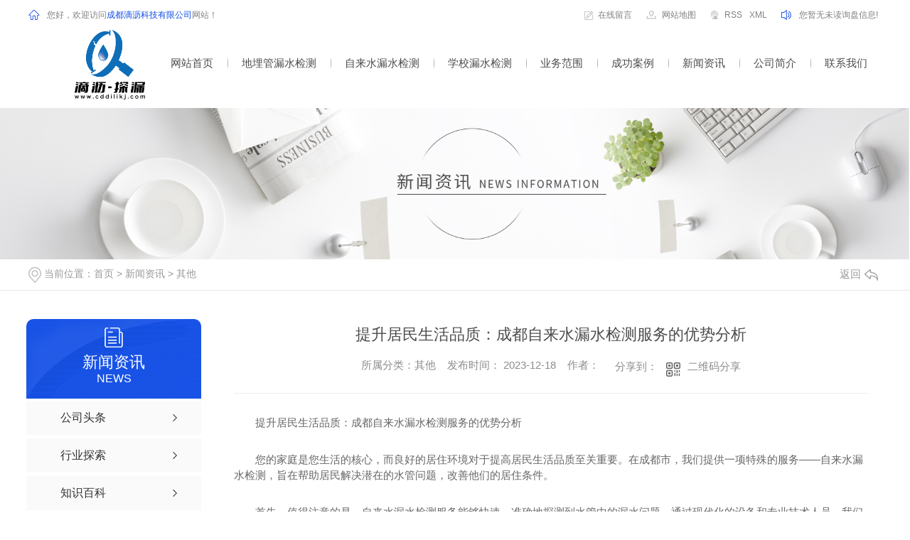

--- FILE ---
content_type: text/html; charset=utf-8
request_url: http://www.cddilikj.com/qitaxinxi/2171907.html
body_size: 35847
content:
<!DOCTYPE html PUBLIC "-//W3C//DTD XHTML 1.0 Transitional//EN" "http://www.w3.org/TR/xhtml1/DTD/xhtml1-transitional.dtd">
<html xmlns="http://www.w3.org/1999/xhtml">
<head>
<meta http-equiv="Content-Type" content="text/html; charset=utf-8" />
<meta name="Copyright" content="All Rights Reserved btoe.cn" />
<meta http-equiv="X-UA-Compatible" content="IE=edge,chrome=1" />
<title>提升居民生活品质：成都自来水漏水检测服务的优势分析,提升居民生活品质：成都自来水漏水检测服务的优势分析-成都滴沥科技有限公司</title>
<meta name="keywords" content="提升居民生活品质：成都自来水漏水检测服务的优势分析" />
<meta name="description" content="提升居民生活品质：成都自来水漏水检测服务的优势分析您的家庭是您生活的核心，而良好的居住环境对于提高居民生活品质至关重要。在成都市，我们提供一项特殊的服务——自来水漏水检测，旨在帮助居民解决潜在的水管问题，改善他们的居住条件。首先，值得注意的是，自来水漏水检测服务能够快速、准确地探测到水管中的漏水问题。通过现代化的设备和..." />
<link href="/templates/pc_wjdh/css/css.css" rel="stylesheet" type="text/css" />
<link rel="stylesheet" type="text/css" media="screen" href="/templates/pc_wjdh/css/bootstrap.min.css" />
<link rel="stylesheet" type="text/css" media="screen" href="/templates/pc_wjdh/css/swiper-3.4.2.min.css" />
<link rel="stylesheet" type="text/css" media="screen" href="/templates/pc_wjdh/css/common.css" />
<script src="/templates/pc_wjdh/js/n/baidupush.js"></script>
<meta name="baidu-site-verification" content="code-OXhJVAxu86" />
<body>
    <div class="header">
        <div class="topbar">
            <div class="inContent">
                <div class="left">您好，欢迎访问<i>成都滴沥科技有限公司</i>网站！</div>

                <div class="right">
                    <a href="#wjdh-message" title="在线留言" class="ly">在线留言</a>
                    <a href="/sitemap.html" title="网站地图" class="map">网站地图</a>
                    <a href="/rss.xml" title="RSS" class="rss" >RSS</a>
                    <a href="/sitemap.xml" title="XML" class="xml" >XML</a>

                    <div class="xunpan" id="xunpanText" data-tiptitle="请您登录网站后台查看！">
                        您暂无未读询盘信息!
                        <div id="xunpantip"></div>
                    </div>
                </div>
            </div>
        </div>
        
        <!-- 导航 -->
        <div class="nav_bg" id="fixedNav">
            <div class="menu">
                <h1 class="logo">
                    <a href="/"><img src="http://img.dlwjdh.com/upload/8834/220401/a9e8d993b427637c84219ac07351fff2@1563X1554.png" alt="成都滴沥科技有限公司"></a>
                </h1>
                <ul>
                   
		<li>
	    
		<a href="/"  title="网站首页">网站首页</a></li>
		 
		<li>
		
		<a href="/p1/"  title="地埋管漏水检测">地埋管漏水检测</a>
		
		<div class="sec clearfix">
		
                </div>
		
		</li>
		
		<li>
		
		<a href="/p2/"  title="自来水漏水检测">自来水漏水检测</a>
		
		<div class="sec clearfix">
		
                </div>
		
		</li>
		
		<li>
		
		<a href="/p3/"  title="学校漏水检测">学校漏水检测</a>
		
		<div class="sec clearfix">
		
                </div>
		
		</li>
		
		<li>
		
		<a href="/products/"  title="业务范围">业务范围</a>
		
		<ul class="secs clearfix">
		
		<li class="nlayer1">
		
		<img src="http://img.dlwjdh.com/upload/8834/220412/e16d4a364880685deed364de835bb410.jpg" alt="成都漏水检测" />
		
                <a class="a" href="/p1/" title="地埋管漏水检测">地埋管漏水检测</a>
		
                <ul class="nlayer2">
		
		<a href="/p1/463076.html" title="成都漏水检测">成都漏水检测</a>
		
		<a href="/p1/463075.html" title="成都地埋管漏水检测">成都地埋管漏水检测</a>
		
		<a href="/p1/463073.html" title="成都地埋管漏水检测工程">成都地埋管漏水检测工程</a>
		
		<a href="/p1/463074.html" title="成都地埋管漏水检测公司">成都地埋管漏水检测公司</a>
		
                </ul>
                </li>
		
		<li class="nlayer1">
		
		<img src="http://img.dlwjdh.com/upload/8834/201013/6392cc4ca0301e7c09a293fe22acb6a3.jpg" alt="成都自来水漏水检测" />
		
                <a class="a" href="/p2/" title="自来水漏水检测">自来水漏水检测</a>
		
                <ul class="nlayer2">
		
		<a href="/p2/463071.html" title="成都自来水漏水检测">成都自来水漏水检测</a>
		
		<a href="/p2/463069.html" title="成都自来水漏水检测工程">成都自来水漏水检测工程</a>
		
		<a href="/p2/463072.html" title="成都漏水检测公司">成都漏水检测公司</a>
		
		<a href="/p2/463070.html" title="成都自来水漏水检测公司">成都自来水漏水检测公司</a>
		
                </ul>
                </li>
		
		<li class="nlayer1">
		
		<img src="http://img.dlwjdh.com/upload/8834/191214/c37019c5262a23a073acb175c0c28e32@661X491.jpg" alt="成都学校漏水检测" />
		
                <a class="a" href="/p3/" title="学校漏水检测">学校漏水检测</a>
		
                <ul class="nlayer2">
		
		<a href="/p3/463067.html" title="成都学校漏水检测">成都学校漏水检测</a>
		
		<a href="/p3/463065.html" title="成都学校漏水检测工程">成都学校漏水检测工程</a>
		
		<a href="/p3/463068.html" title="成都漏水检测工程">成都漏水检测工程</a>
		
		<a href="/p3/463066.html" title="成都学校漏水检测公司">成都学校漏水检测公司</a>
		
                </ul>
                </li>
		
		<li class="nlayer1">
		
		<img src="http://img.dlwjdh.com/upload/8834/220412/da97ba9c0c25e79174a406afdb2b656e.jpg" alt="成都漏水检测施工" />
		
                <a class="a" href="/p4/" title="单位漏水检测">单位漏水检测</a>
		
                <ul class="nlayer2">
		
		<a href="/p4/495864.html" title="成都漏水检测施工">成都漏水检测施工</a>
		
		<a href="/p4/495862.html" title="成都单位漏水检测">成都单位漏水检测</a>
		
		<a href="/p4/495861.html" title="成都单位漏水检测公司">成都单位漏水检测公司</a>
		
                </ul>
                </li>
		
		<li class="nlayer1">
		
		<img src="http://img.dlwjdh.com/upload/8834/191216/b529e4e985c130d271e503a73b873a3c@611X454.jpg" alt="成都小区漏水检测" />
		
                <a class="a" href="/p5/" title="小区漏水检测">小区漏水检测</a>
		
                <ul class="nlayer2">
		
		<a href="/p5/495869.html" title="成都小区漏水检测">成都小区漏水检测</a>
		
		<a href="/p5/495868.html" title="成都小区漏水检测公司">成都小区漏水检测公司</a>
		
                </ul>
                </li>
		
		<li class="nlayer1">
		
		<img src="http://img.dlwjdh.com/upload/8834/191216/0b77efe1b4c3934eadfdd38c12ae2057@500X371.jpg" alt="成都消防漏水检测" />
		
                <a class="a" href="/p6/" title="消防漏水检测">消防漏水检测</a>
		
                <ul class="nlayer2">
		
		<a href="/p6/495873.html" title="成都消防漏水检测">成都消防漏水检测</a>
		
		<a href="/p6/495872.html" title="成都消防漏水检测公司">成都消防漏水检测公司</a>
		
                </ul>
                </li>
		
		<li class="nlayer1">
		
                <a class="a" href="/jtlsjc/" title="家庭漏水检测">家庭漏水检测</a>
		
                <ul class="nlayer2">
		
                </ul>
                </li>
		
		<li class="nlayer1">
		
                <a class="a" href="/cflsjc/" title="厨房漏水检测">厨房漏水检测</a>
		
                <ul class="nlayer2">
		
                </ul>
                </li>
		
		<li class="nlayer1">
		
                <a class="a" href="/wsjlsjc/" title="卫生间漏水检测">卫生间漏水检测</a>
		
                <ul class="nlayer2">
		
                </ul>
                </li>
		
		</ul>
		
		</li>
		
		<li>
		
		<a href="/case/"  title="成功案例">成功案例</a>
		
		<div class="sec clearfix">
		
                </div>
		
		</li>
		
		<li>
		
		<a href="/news/"  title="新闻资讯">新闻资讯</a>
		
		<div class="sec clearfix">
		
		<a href="/meitibaodao/" title="公司头条">公司头条</a>
		
		<a href="/yyxw/" title="行业探索">行业探索</a>
		
		<a href="/question/" title="知识百科">知识百科</a>
		
		<a href="/aktuelle/" title="时事聚焦">时事聚焦</a>
		
		<a href="/qitaxinxi/" title="其他">其他</a>
		
                </div>
		
		</li>
		
		<li>
		
		<a href="/aboutus/"  title="公司简介">公司简介</a>
		
		<div class="sec clearfix">
		
                </div>
		
		</li>
		
		<li>
		
		<a href="/contact/"  title="联系我们">联系我们</a>
		
		<div class="sec clearfix">
		
                </div>
		
		</li>
		
                </ul>
            </div>
        </div>
    </div>
 <!-- mbanner -->
    <div class="mbanner col-lg-12 col-md-12">
        <div class="row">
		
		<img src="http://img.dlwjdh.com/upload/8834/191126/5e8b7f082be9a5fada445ffbba052f33@1920X320.jpg" alt="新闻资讯">
		
		</div>
    </div>
    <div class="clearboth"></div>

<!-- caseMenu -->
<div class="caseMenuTop">
  <div class="container">
    <div class="row">
      <div class="caseMenuL col-lg-9 col-md-9 col-sm-9 col-xs-9"> <i><img src="/templates/pc_wjdh/img/locationIco.png" alt="当前位置"></i>
        当前位置：<a href="/">首页</a>&nbsp;&gt;&nbsp;<a href="/news/">新闻资讯</a>&nbsp;&gt;&nbsp;<a href="/qitaxinxi/">其他</a>
      </div>
      <div class="caseMenuR col-xs-3 col-sm-3 col-md-3 col-lg-3"> <i class="text-right"><a href="javascript:;" onClick="javascript :history.back(-1);">返回<img src="/templates/pc_wjdh/img/ca1.png" alt="返回"></a></i> </div>
      <div class="clearboth"></div>
    </div>
  </div>
</div>
<div class="clearboth"></div>
<div class="proList">
  <div class="container">
    <div class="row">
      <div class=" proListL  col-xs-12 col-lg-2-0 ">
        <div class="proListTop">
          
          <img src="/templates/pc_wjdh/img/proL.png" alt="新闻资讯" class="proBg">
          <div class="prouctsTitle"> <img src="/templates/pc_wjdh/img/news2Ico.png" alt="新闻资讯" class="pro-ico">
            <h3>新闻资讯</h3>
            <p>News</p>
          </div>
          
        </div>
        <div class="row">
          <div class="news_classify">
            <ul>
              
              <li class=" col-xs-6 col-sm-6 col-md-12 col-lg-12"> <a href="/meitibaodao/" class="newsclass1" title="公司头条"><i></i><b></b> <span>公司头条 </span></a> </li>
              
              <li class=" col-xs-6 col-sm-6 col-md-12 col-lg-12"> <a href="/yyxw/" class="newsclass1" title="行业探索"><i></i><b></b> <span>行业探索 </span></a> </li>
              
              <li class=" col-xs-6 col-sm-6 col-md-12 col-lg-12"> <a href="/question/" class="newsclass1" title="知识百科"><i></i><b></b> <span>知识百科 </span></a> </li>
              
              <li class=" col-xs-6 col-sm-6 col-md-12 col-lg-12"> <a href="/aktuelle/" class="newsclass1" title="时事聚焦"><i></i><b></b> <span>时事聚焦 </span></a> </li>
              
              <li class=" col-xs-6 col-sm-6 col-md-12 col-lg-12"> <a href="/qitaxinxi/" class="newsclass1 gaoliang" title="其他"><i></i><b></b> <span>其他 </span></a> </li>
              
            </ul>
          </div>
        </div>
        <div class="row">
          <div class="proHot"> <i><img src="/templates/pc_wjdh/img/proHotIco.png" alt="热门推荐">热门推荐</i>
            <div class="proList_sort">
              <div class="swiper-container proList_sort1">
                <ul class="swiper-wrapper">
                  
                  <li class="swiper-slide col-xs-12 col-sm-12 col-md-12 col-lg-12"> <a href="/p1/463076.html" class="proHotimg"><img src="http://img.dlwjdh.com/upload/8834/220412/e16d4a364880685deed364de835bb410.jpg" alt="成都漏水检测"></a> <a href="/p1/463076.html" class="proHot_txt">成都漏水检测</a> </li>
                  
                  <li class="swiper-slide col-xs-12 col-sm-12 col-md-12 col-lg-12"> <a href="/p1/463075.html" class="proHotimg"><img src="http://img.dlwjdh.com/upload/8834/191214/0b068332b8c5d716d3d57b3f79282bed@694X517.jpg" alt="成都地埋管漏水检测"></a> <a href="/p1/463075.html" class="proHot_txt">成都地埋管漏水检测</a> </li>
                  
                  <li class="swiper-slide col-xs-12 col-sm-12 col-md-12 col-lg-12"> <a href="/p2/463071.html" class="proHotimg"><img src="http://img.dlwjdh.com/upload/8834/201013/6392cc4ca0301e7c09a293fe22acb6a3.jpg" alt="成都自来水漏水检测"></a> <a href="/p2/463071.html" class="proHot_txt">成都自来水漏水检测</a> </li>
                  
                  <li class="swiper-slide col-xs-12 col-sm-12 col-md-12 col-lg-12"> <a href="/p3/463067.html" class="proHotimg"><img src="http://img.dlwjdh.com/upload/8834/191214/c37019c5262a23a073acb175c0c28e32@661X491.jpg" alt="成都学校漏水检测"></a> <a href="/p3/463067.html" class="proHot_txt">成都学校漏水检测</a> </li>
                  
                </ul>
                <!-- Add Arrows -->
                <div class="pro-next col-xs-6 col-sm-6 col-md-6 col-lg-6"><img src="/templates/pc_wjdh/img/proLL.png" alt="左"></div>
                <div class="pro-prev col-xs-6 col-sm-6 col-md-6 col-lg-6"><img src="/templates/pc_wjdh/img/proLr.png" alt="右"></div>
              </div>
            </div>
          </div>
        </div>
      </div>
      <div class="proListR  col-xs-12  col-lg-8-0 ">
        <div class="newsdetails col-xs-12 col-sm-12 col-md-12 col-lg-12">
          <div class="caseCenter">
            <div class="caseCmenu">
              <h3>提升居民生活品质：成都自来水漏水检测服务的优势分析</h3>
              <span class="casemfx"> 所属分类：其他 &nbsp;&nbsp;
              发布时间：
              2023-12-18
              &nbsp;&nbsp;
              作者：
              <div class="bdsharebuttonbox"> <i>&nbsp;&nbsp;分享到：</i> <a href="#" class="bds_more" data-cmd="more"></a> <a href="#" class="bds_sqq" data-cmd="sqq" title="分享到QQ好友"></a> <a href="#" class="bds_weixin" data-cmd="weixin" title="分享到微信"></a> &nbsp;&nbsp; </div>
              <a href="#" class="scan" title="二维码分享">二维码分享
              <div id="qrcode" style="display: none"> </div>
              </a> </span> </div>
            <div class="caseContainer"> <p style="text-indent:2em;">提升居民生活品质：成都自来水漏水检测服务的优势分析</p><p style="text-indent:2em;">您的家庭是您生活的核心，而良好的居住环境对于提高居民生活品质至关重要。在成都市，我们提供一项特殊的服务——自来水漏水检测，旨在帮助居民解决潜在的水管问题，改善他们的居住条件。</p><p style="text-indent:2em;">首先，值得注意的是，自来水漏水检测服务能够快速、准确地探测到水管中的漏水问题。通过现代化的设备和专业技术人员，我们能够..检查家庭内部的水管系统，包括供水管道和排水管道。这种..的检测方法可以帮助居民及时发现潜在的漏水隐患，避免漏水问题进一步扩大，造成更大的损失。</p><p style="text-indent:2em;">其次，我们的检测团队具备丰富的经验和专业知识。他们经过专门培训，熟悉各种类型的水管系统和常见的漏水问题。无论是老旧的建筑还是新建的住宅，我们都能够为居民提供定制化的检测方案。通过对漏水问题的深入分析和准确判断，我们能够为居民提供有效的解决方案，并帮助他们节约用水、降低维修成本。</p><p style="text-indent:2em;">此外，自来水漏水检测服务还能提高居民的生活质量。通过及时修复漏水问题，我们可以..居民家庭的水资源利用效率，减少不必要的浪费。同时，修复漏水问题还能改善室内环境，避免潮湿和霉菌滋生，增强居住舒适度和健康性。这项服务不..益于个人和家庭，也有助于建立一个可持续发展的城市社区。</p><p style="text-indent:2em;">综上所述，成都自来水漏水检测服务具有明显的优势。通过快速、准确地检测漏水问题，我们能够帮助居民及时发现并解决潜在的水管隐患，提高居民的生活品质。我们的专业团队经验丰富，能够为不同类型的住宅提供定制化的解决方案。通过节约用水和改善室内环境，我们也在为建设宜居城市做出贡献。我们期待为居民提供..的服务，让您的家庭生活更加舒适和安心。</p> </div>
            <div class="caseTab">
              <ul>
                <li class="col-xs-6 col-sm-6 col-md-6"> <a href="/qitaxinxi/2175405.html">成都地埋管漏水检测</a> </li>
                <li class="col-xs-6 col-sm-6 col-md-6"> <a href="/qitaxinxi/2167837.html">预防家庭漏水事故：成都自来水系统漏水检测的重要性</a> </li>
              </ul>
            </div>
          </div>
        </div>
      </div>
    </div>
  </div>
</div>
<script src="/templates/pc_wjdh/js/n/jquery.min.js"></script>
<script src="/templates/pc_wjdh/js/n/bootstrap.min.js"></script>
<script src="/templates/pc_wjdh/js/n/swiper-3.4.2.min.js"></script>
<script src="/templates/pc_wjdh/js/n/rem.min.js"></script>
<script src="/templates/pc_wjdh/js/n/qrcode.js"></script>
    <div class="footer">
        <div class="inContent">
            <div class="footerNav">
                <dl class="dl1">
                    <dt>产品中心</dt>
                    <dd>
					
						<a href="/p1/" title="地埋管漏水检测">地埋管漏水检测</a>
						
						<a href="/p2/" title="自来水漏水检测">自来水漏水检测</a>
						
						<a href="/p3/" title="学校漏水检测">学校漏水检测</a>
						
						<a href="/p4/" title="单位漏水检测">单位漏水检测</a>
						
                    </dd>
                </dl>
                <dl class="dl2">
                    <dt>直通车</dt>
                    <dd>
                       
						<a href="/p2/" title="成都自来水漏水检测">成都自来水漏水检测</a>
						
						<a href="/p1/" title="成都地埋管漏水检测">成都地埋管漏水检测</a>
						
						<a href="/products/" title="成都漏水检测">成都漏水检测</a>
						
                    </dd>
                </dl>
    
                <dl class="dl3">
                    <dt>新闻资讯</dt>
                    <dd>
                       
						<a href="/meitibaodao/" title="公司头条">公司头条</a>
						
						<a href="/yyxw/" title="行业探索">行业探索</a>
						
						<a href="/question/" title="知识百科">知识百科</a>
						
						<a href="/aktuelle/" title="时事聚焦">时事聚焦</a>
						
                    </dd>
                </dl>
                <dl class="dl4">
                    <dt>关于我们</dt>
                    <dd>
                        
						<a href="/aboutus/" title="公司简介">公司简介</a>
						
						<a href="/album/" title="团队展示">团队展示</a>
						
						<a href="/honor/" title="荣誉资质">荣誉资质</a>
						
                    </dd>
                </dl>
            </div>

            <div class="formbox">
                <label>
                    <input type="text" placeholder="您的姓名：" class="username">
                </label>
    
                <label>
                    <input type="text" placeholder="您的电话：" class="usertel">
                </label>
    
                <label>
                    <textarea placeholder="留言内容：" class="xqcontent"></textarea>
                </label>
    
                <label class="code">
                    <input type="text" placeholder="验证码" class="codeText">
    
                    <img src="/api/message.ashx?action=code" class="imgCode">
                </label>
                
                <button type="submit" class="submitform">提交留言</button>
            </div>
        </div>

        <div class="copyright">
            Copyright &copy; 成都滴沥科技有限公司 版权所有&nbsp;&nbsp;
            备案号：<a href="http://beian.miit.gov.cn" target="_blank" title="蜀ICP备19021506号-1" rel="nofollow">蜀ICP备19021506号-1</a>&nbsp;&nbsp;
            技术支持：<script src="/api/message.ashx?action=jjzc"></script>&nbsp; &nbsp;
                        <a href="http://www.wjdhcms.com" target="_blank" rel="external nofollow" title="万家灯火"><img class="wjdh-ico1" src="http://img.dlwjdh.com/upload/10.png" width="99px" height="18px" title="万家灯火" alt="万家灯火"></a>&nbsp; &nbsp;
                        <a href="http://trust.wjdhcms.com/#/pc?url=www.cddilikj.com" target="_blank" rel="external nofollow"><img  class="wjdh-ico2" src=http://img.dlwjdh.com/upload/trust/1.png></a>&nbsp;&nbsp;<script type="text/javascript">var cnzz_protocol = (("https:" == document.location.protocol) ? " https://" : " http://");document.write(unescape("%3Cspan id='cnzz_stat_icon_1278291691'%3E%3C/span%3E%3Cscript src='" + cnzz_protocol + "s11.cnzz.com/stat.php%3Fid%3D1278291691%26show%3Dpic' type='text/javascript'%3E%3C/script%3E"));</script>
            </p>
        </div>
    </div>
    
    <!--全局使用js，请放于footer-->
    <script src="/templates/pc_wjdh/js/nav.js"></script>
	<script type="text/javascript" src="http://tongji.wjdhcms.com/js/tongji.js?siteid=9d86d83f925f2149e9edb0ac3b49229c"></script><script type="text/javascript" src="http://cddilikj.s1.dlwjdh.com/upload/8834/kefu.js?color=0f4ce5"></script>
<script src="/templates/pc_wjdh/js/n/base.js" type="text/javascript" charset="utf-8"></script>

<script src="/templates/pc_wjdh/js/n/common.js"></script>
<style>.breadcrumb a:hover,.side-bar.side-bar-tit h2,.wjdh-title h3,.wjdh-title h3 a,.pages a:hover,.pages span:hover,.relevant.title h3,.wjdh-h3 h3 a,.image-list.content ul li:hover.title-a,.text-list ul li:hover dd a,.express-lane dl dd a:hover,.bottom-contact.tel p span,.list01 .list ul li:hover.date span,.list02 .list ul li:hover.info.title-a,.news-list ul li:hover.more,.news-center-company.company-list.title dl,.news-center-company.company-list.title.title-h3 h3 a,.news-center-company.company-list.list ul li:hover.date span,.product-list ul li:hover.info.title-a,.product-list ul li:hover.info.more,.prohead.hright.title-a,.prohead.hright.info ul li,.prohead.hright.info ul li a,.prohead.hright.tel,.prohead.hright.tel span
,.newsListRtop:hover .newsListRtopR a,.newsListLcenter:hover .newsListLtext a,.newsAi ul li:hover
a.newsAiTitle,.newsAiMore:hover,a:hover,.caseTitleR ul li:hover .ctc,.newsCenterb ul li:hover .newsCenterbTextr1
a.newsAiText,.pro_centern1Box2 .pro_centern1Box2Box .pro_centern1Box2List .pro_centern1Box2right
a.pro_centern1Box2MinTitle:hover,.pro_centern1Box3 .pro_centern1Box3R h4,.pro_centern1Box3 .pro_centern1Box3R
h5,.pro_centern1Box3 .pro_centern1Box3L h4,.pro_centern1Box4Center .pro_centern1Box4CenterLc .bd
.pro_centern1Box4CenterLi .pro_centern1Box4CenterR .pro_centern1Box4CenterRTitle,.pro_centern1 .pro_centern1Title
a,.pro_centern2 .pro_centern1Title a,.pro_centern2 .pro_centern3Box1Main .pro_centern3Box1MainBox
.pro_centern3Box1MainBoxLi:hover .pro_centern3Box1MainBoxTitle,.pro_centern2 .pro_centern4Box1Main
.pro_centern4Box1MainL .pro_centern4Box1MainLBox h4,.pro_centern2 .pro_centern4Box1Main .pro_centern4Box1MainR
.pro_centern4Box1MainRBox h4,.pro_centern2 .pro_centern4Box1Main .pro_centern4Box1MainR .pro_centern4Box1MainRBox
b,.pro_centern2 .pro_centern4Box1Main .pro_centern4Box1MainR .pro_centern4Box1MainRBox i,.pro_centern3
.pro_centern1Title a,.pro_centern3Box2 .pro_centern3Box2List .pro_centern3Box2ListBox ul li
.pro_centern3Box2ListBoxLi:hover .pro_centern3Box2ListTitle,.pro_centern3Box4 .pro_centern3Box4Box
.pro_centern3Box4BoxLi ul li:hover .pro_centern3Box4BoxTitleText a,.pro_centern3Box4 .pro_centern3Box4Box
.pro_centern3Box4BoxLi ul li:hover .pro_centern3Box4BoxMore,.pro_centern2 .pro_centern2BoxMain ul li:hover
.pro_centern2BoxMain3More,.pro_centern1Box4Center .pro_centern1Box4CenterLc .hd ul li.on span
 ,.pro_centern2BoxMainNew ul li:hover a.pro_centern2BoxMainNewTitle
{color: #0f4ce5}

.wjdh-search.search-s,.side-bar.side-bar-tit i,.side-bar dl dt,.side-bar dl.cur a,.side-bar dl dd:hover a,.side-bar dl.tag a:hover,.side-contact.side-contact-phone,.wjdh-title.tagcell span,.pages.current,.image-list.content ul li.border-top,.image-list.content ul li.border-right,.image-list.content ul li.border-bottom,.image-list.content ul li.border-left,.image-list.content ul li:hover.more,.text-list ul li.border-top,.text-list ul li.border-bottom,.text-list dl dt i,.cat-menu.menu-list.cur a,.cat-menu.menu-list span:hover a,.list01 .list01-top:hover.info.more,.list01 .list01-top.tag-hot,.list01 .list ul li:hover.more,.list02 .list ul li:hover.info.more,.list03 .list ul li.info i em,.news-center-company.company-top dl,.news-center-company.company-top ul li:hover.more,.news-center-company.company-list.list ul li:hover.more,.industry.industry-left.industry-title,.industry.industry-right.list ul li:hover,.industry.industry-right.list ul li:hover.more,.hot-rec.content.info.title-a,.hot-rec.content.info.online,.message-page-box.submit:hover,.prohead.hright.online a,.newsTop ul li:hover .newsTopcenter
,.contact ul li:hover .contactTop,.contactBox .contact-bth:hover,.driving-way .hd li.on,.driving-way .map-tab
#result,.pro_centern1 .pro_centern1Box .gallery-top .pro_centern1BoxText .pro_centern1BoxTextBox1
.pro_centern1BoxTextBoxShare a.pro_centern1BoxTextBox1More,.pro_centern1Box1 .pro_centern1Box1Box
.pro_centern1BoxTextBox1Center .pro_centern1Box1BoxList .pro_centern1Box1dd,.pro_centern1Box3 .pro_centern1Box3L
.pro_centern1Message input.pro_centern1Message5,.pro_centern1Box3 .pro_centern1Box3R h4::before,.pro_centern1Box3
.pro_centern1Box3R a.pro_centern1Box3RMore,.pro_centern1Box5 .pro_centern1Box5Box .pro_centern1Box5BoxLi ul li:hover
.pro_centern1Box5BoxLiMore,.pro_centern2 .pro_centern2Box1Main .pro_centern2BoxMain1Title b,.pro_centern2
.pro_centern2Box1Main .pro_centern2Box1MainBox .hd ul li.on i,.pro_centern2 .pro_centern4Box1Main .pro_centern4Box1MainL
.pro_centern4Box1MainLBox .pro_centern1Message input.pro_centern1Message5,.pro_centern2 .pro_centern4Box1Main
.pro_centern4Box1MainR .pro_centern4Box1MainRBox a,.pro_centern3Box3 .pro_center3Box3R
.pro_centern1Message5:hover,.pro_centern3Box3 .pro_center3Box3L a,.pro_centern3Box4 .pro_centern3Box4Box
.pro_centern3Box4BoxLi ul li:hover .pro_centern3Box4BoxTitleTime .pro_centern3Box4BoxTitleTimebox,.pro_centern3
.pro_centern3Box .pro_centern3BoxLi1 ul li a.pro_centern3BoxLiTitle::after,.pro_centern3 .pro_centern3Box
.pro_centern3BoxRight ul li .pro_centern3BoxRightBox a.pro_centern3BoxMore::after,.pro_centern3 .pro_centern3Box
.pro_centern3BoxBottom ul li .pro_centern3BoxRightBox a.pro_centern3BoxMore::after,.pro_centern2BoxMainNew ul li:hover
.pro_centern2BoxMainNewMore,.pro_centern2BoxMainNew ul li:hover .pro_centern2BoxMainNewLine
 {background-color: #0f4ce5}
.wjdh-search.search-s,.pages a:hover,.pages span:hover,.pages.current,.image-list.content ul li:hover.more,.list01 .list01-top:hover.info.more,.list02 .list ul li:hover,.list02 .list ul li:hover.info.more,.news-list ul li:hover.more,.news-center-company.company-top ul li:hover.more,.news-center-company.company-list.list ul li:hover,.product-list ul li:hover,.wjdh-search.search-s,.list01 .list ul li:hover
,.gallery-thumbs .swiper-slide-thumb-active b,.pro_centern1Box2 .pro_centern1Box2Box .pro_centern1Box2List:hover
.pro_centern1Box2right .pro_centern1Box2More,.pro_centern3Box2 .pro_centern3Box2List .pro_centern3Box2ListBox ul li
.pro_centern3Box2ListBoxLi .pro_centern3Box2ListMore:hover,.pro_centern3Box3 .pro_center3Box3R
.pro_centern1Message5:hover,.pro_centern3Box4 .pro_centern3Box4Box .pro_centern3Box4BoxLi ul li:hover
.pro_centern3Box4BoxTitleTime .pro_centern3Box4BoxTitleTimebox,.pro_centern1Box3 .pro_centern1Box3L .pro_centern1Message
input.pro_centern1Message5,.pro_centern2BoxMainNew ul li:hover a.pro_centern2BoxMainNewMore
{border:1px solid #0f4ce5}
.wjdh-title h3,.news-center-company.company-list.title.title-h3 h3 a,.message-page-box.on 
{border-bottom:1px solid #0f4ce5}

.cat-menu.menu-list.cur:before,.cat-menu.menu-list span:hover:before 
{border-top:10px solid #0f4ce5}

.proListclass1,.proList_classify ul li p a b,.proListRsort a::before,.border-left,.border-right,.border-top,.border-bottom,.pagination span.current,.pagination a:hover,.pagination span:hover,.productsCtl,.caseTab ul li:hover,.a-bth:hover,.border-proleft,.border-proright,.border-protop,.border-probottom,.caseLdd.button_text_container,.caseLdd:hover.button_text_container,.swiper-pagination-bullet-active,.newsQa ul li p span,.news_classify ul li b,.contact ul li:hover.contactTop,.driving-way.hd li.on,.proBg,.newsTop ul li:hover.newsTopcenter,.productsMore:hover,.driving-way.map-tab#result:hover,.proListRsort1 a::before,.messageBth:hover,.caseLdd:hover .button_text_container,.caseLdd .button_text_container 
{background-color:#0f4ce5}
.proList_sort ul li:hover.proHot_txt,.newsHot ul li:hover i,.newsHot ul li:hover span,.proListRsort a:hover,.proListRsort a:hover,.proListCenter ul li:hover a.proListTitle,.relevantImg ul li:hover.relevantImgMore,.caseMenuR a:hover,.honorBox ul li:hover.honorImg1,.aboutTitle a,.newsListLcenter:hover.newsListLtext a,.newsListRtop:hover.newsListRtopR a,.newsQa ul li:hover a,.newsCenterTop:hover h4 a,.newsCenterb ul li:hover a,.newsListRtop:hover span,.newsListRtop:hover b,.honor ul li:hover.honorMore,.relevant a:hover,.caseTitleR ul li:hover.ctc,.caseRe i,.caseMenuL:hover a,.caseRer a:hover,.proListRsort1 a:hover,.caseTitleR ul li.gaoliang.ctc,.siteMapBox ul li a.siteTitle,.siteMapBox ul li.siteMapMt a.siteMore:hover,.siteMapBox ul li a.siteMore:hover,.siteMapBox ul li a.siteMore:hover.siteMapMt span a:hover,.siteMapMt span a:hover,.honor ul li:hover .honorMore,.caseTitleR ul li .gaoliang .ctc
 {color:#0f4ce5}

.caseREimg img {border-left:180px solid transparent;-webkit-filter:drop-shadow(-180px 0 0px #0f4ce5
);filter:drop-shadow(-180px 0 0px #0f4ce5)}

.preview ul li.active-nav,.preview ul li.swiper-slide-active:hover,.caseTitleR ul li span::before,.preview ul li.swiper-slide-active,.driving-way.map-tab.trip-mode a:hover i,.driving-way.map-tab.trip-mode a.active i 
,.pro_centern3Box3 .pro_center3Box3L a
{border-color:#0f4ce5}

.view.arrow-right:hover {background:rgba( 15,76,229,1)}

.view.arrow-left:hover,.driving-way .hd li.on {background:rgba( #15,76,229,1)}

.gallery-thumbs .swiper-slide-thumb-active .pro_swiperMore,.pro_centern1 .pro_centern1Title a,.pro_centern2
.pro_centern1Title a,.pro_centern3 .pro_centern1Title a{
    border-bottom:1px solid  rgba( 15,76,229,0.4);
}

.pro_centern1Box4Center .pro_centern1Box4CenterLc .bd .pro_centern1Box4CenterLi .pro_centern1Box4CenterR
.pro_centern1Box4CenterRMore:hover,.pro_centern3Box2 .pro_centern3Box2List .pro_centern3Box2ListBox ul li
.pro_centern3Box2ListBoxLi .pro_centern3Box2ListMore:hover{
    box-shadow: 0 0 16px rgba( 15,76,229,0.2);
}

.pro_centern1BoxTextBox1Center .swiper-button-next:hover {
background:rgba(15,76,229) url(/templates/pc_wjdh/img/pro_centern1BoxTextBox1CenterR1.png) no-repeat center;
}

.pro_centern1BoxTextBox1Center .swiper-button-prev:hover {
background: rgba(15,76,229) url(/templates/pc_wjdh/img/pro_centern1BoxTextBox1CenterL1.png) no-repeat center;
}

.pro_centern1Box2 .pro_centern1Box2Box .pro_centern1Box2List:hover .pro_centern1Box2right .pro_centern1Box2More{
        background: rgba(15,76,229) url(/templates/pc_wjdh/img/pro_centern1Box2More1.png) no-repeat 80% center;
}


.pro_centern1Box3 .pro_centern1Box3R h4 i img{
      border-left: 180px solid transparent;
      -webkit-filter: drop-shadow(-180px 0 0px #0f4ce5);
      filter: drop-shadow( -180px 0 0px #0f4ce5);
}

.pro_centern1Box4Center .pro_centern1Box4CenterLc .hd ul li.on i,.pro_centern2 .pro_centern4Box1Main
.pro_centern4Box1MainR .pro_centern4Box1MainRBox i img{
      border-left: 360px solid transparent;
      -webkit-filter: drop-shadow(-360px 0 0px #0f4ce5);
      filter: drop-shadow( -360px 0 0px #0f4ce5);
      
}
.pro_centern3Box3 .pro_center3Box3R .pro_centern1Message5:hover{
    box-shadow: 0 0 16px rgba(15,76,229,0.4);
}
.pro_centern1Box4Center .pro_centern1Box4CenterLc .bd .pro_centern1Box4CenterLi .pro_centern1Box4CenterR
.pro_centern1Box4CenterRMore:hover{
    background: rgba(15,76,229) url(/templates/pc_wjdh/img/pro_centern1Box4CenterRMore1.png) no-repeat 80% center;
}


.pro_centern1Box4CenterRBth i:hover {
background: rgba(15,76,229) url(/templates/pc_wjdh/img/pro_centern1Box4CenterRBth.png) no-repeat center;
}

.pro_centern1Box4CenterLBth i:hover {
background: rgba(15,76,229) url(/templates/pc_wjdh/img/pro_centern1Box4CenterLBth.png) no-repeat center;
}

.pro_centern2 .pro_centern3Box1Main .pro_centern3Box1MainBox .pro_centern3Box1MainBoxLi:hover i::before{
    border-top: 1px solid #0f4ce5;
    border-bottom: 1px solid #0f4ce5;
}

.pro_centern2 .pro_centern3Box1Main .pro_centern3Box1MainBox .pro_centern3Box1MainBoxLi i::after{
        border-left: 1px solid #0f4ce5;
        border-right: 1px solid #0f4ce5;
}

.pro_centern2 .pro_centern3Box1Main .pro_centern3Box1MainBox .pro_centern3Box1MainBoxLi
.pro_centern3Box1MainBoxMore:hover{
        background: rgba(15,76,229) url(/templates/pc_wjdh/img/pro_centern1BoxTextBox1More.png) no-repeat 72% center;
}


.pro_centern3 .pro_centern3Box1 .pro_centern3Box1Box .pro_centern3Box1BoxMain .pro_centern3Box1BoxMainR:hover {
background:rgba(15,76,229) url(/templates/pc_wjdh/img/pro_centern3Box1BoxMainR1.png) no-repeat center;
}


.pro_centern3 .pro_centern3Box1 .pro_centern3Box1Box .pro_centern3Box1BoxMain .pro_centern3Box1BoxMainL:hover{
        background: rgba(15,76,229) url(/templates/pc_wjdh/img/pro_centern3Box1BoxMainL1.png) no-repeat center;
}


.pro_centern3Box2 .pro_centern3Box2List .pro_centern3Box2ListBox ul li .pro_centern3Box2ListBoxLi
.pro_centern3Box2ListMore:hover{
        background: rgba(15,76,229) url(/templates/pc_wjdh/img/pro_centern3Box2ListMore2.png) no-repeat center;
}


.pro_centern1Box1 .pro_centern1Box1Box .pro_centern1BoxTextBox1Center
.swiper-container-horizontal>.swiper-pagination-bullets .swiper-pagination-bullet-active{
    background: rgba(15,76,229) !important;
}


.pro_centern1Box1 .pro_centern1Box1Box .pro_centern1BoxTextBox1Center
.swiper-container-horizontal>.swiper-pagination-bullets .swiper-pagination-bullet{
        border: 1px solid rgba(15,76,229) !important;
}
</style>
</body>
</html>


--- FILE ---
content_type: text/css
request_url: http://www.cddilikj.com/templates/pc_wjdh/css/css.css
body_size: 3410
content:
@charset "utf-8";
/*-----------------------------------------------------------*/
/*copyright by 动力无限  www.btoe.cn*/
/*邮箱 btoe@btoe.cn*/
/*合作电话 400-0599-360*/
/*版权所有违者必究*/
/*-----------------------------------------------------------*/
/*Generated by wjdhcms 3.0 */
.dx {
  text-transform: uppercase;
}
.dh {
  display: block;
  overflow: hidden;
  text-overflow: ellipsis;
  white-space: nowrap;
}
.w1200 {
  width: 1200px;
  margin: 0 auto;
}
.w1180 {
  width: 1180px;
  margin: 0 auto;
}
@keyframes criss-cross-left {
  0% {
    left: -20px;
  }
  50% {
    left: 50%;
    width: 20px;
    height: 20px;
  }
  100% {
    left: 50%;
    width: 220px;
    height: 220px;
  }
}
@keyframes criss-cross-right {
  0% {
    right: -20px;
  }
  50% {
    right: 50%;
    width: 20px;
    height: 20px;
  }
  100% {
    right: 50%;
    width: 220px;
    height: 220px;
  }
}
::-webkit-scrollbar {
  width: 8px;
  height: 8px;
  background-color: #F5F5F5;
}
::-webkit-scrollbar-track {
  border-radius: 10px;
  background-color: #E2E2E2;
}
::-webkit-scrollbar-thumb {
  border-radius: 10px;
  -webkit-box-shadow: inset 0 0 6px rgba(0, 0, 0, 0.3);
  box-shadow: inset 0 0 6px rgba(0, 0, 0, 0.3);
  background-color: #555;
}
::selection {
  background-color: #0f4ce5;
  color: #fff;
}
::-moz-selection {
  background-color: #0f4ce5;
  color: #fff;
}
::-webkit-selection {
  background-color: #0f4ce5;
  color: #fff;
}
* {
  padding: 0;
  margin: 0;
  font-family: 'Microsoft YaHei', arial, helvetica, clean, sans-serif;
}
body {
  font: 14px/1.231 'Microsoft YaHei', arial, helvetica, clean, sans-serif;
  color: #2e3136;
  margin: 0;
  line-height: 1.5;
}
*:before,
*:after {
  box-sizing: content-box;
}
:focus {
  outline: 1;
}
article,
aside,
canvas,
details,
figcaption,
figure,
footer,
header,
hgroup,
menu,
nav,
section,
summary {
  display: block;
}
a {
  color: #2e3136;
  text-decoration: none;
}
a:link,
a:hover,
a:active,
a:visited {
  text-decoration: none;
}
ins {
  background-color: #ff9;
  color: #000;
  text-decoration: none;
}
mark {
  background-color: #ff9;
  color: #000;
  font-style: italic;
  font-weight: bold;
}
del {
  text-decoration: line-through;
}
table {
  border-collapse: collapse;
  border-spacing: 0;
}
hr {
  display: block;
  height: 1px;
  border: 0;
  border-top: 1px solid #cccccc;
  margin: 1em 0;
  padding: 0;
}
input,
select {
  vertical-align: middle;
}
li,
ul {
  list-style-type: none;
}
img {
  border: none;
}
input,
textarea {
  outline: 0;
  border: 0;
  resize: none;
}
h1,
h2,
h3,
h4,
h5,
h6,
dl,
dd,
dt,
i,
em {
  font-weight: normal;
  font-style: normal;
}
.fixedNav {
  position: fixed;
  top: 0px;
  left: 0px;
  width: 100%;
  z-index: 100000;
  _position: absolute;
  box-shadow: 0px 10px 12px rgba(0, 0, 0, 0.1);
}
html {
  cursor: url(../images/cur.png), default;
}
a {
  cursor: url(../images/Acur.png), default;
  -webkit-transition: all 0.4s ease-out;
  transition: all 0.4s ease-out;
}
textarea {
  animation: animated 1s infinite;
  -moz-animation: animated 1s infinite;
  -webkit-animation: animated 1s infinite;
  -o-animation: animated 1s infinite;
}
input[type="text"] {
  animation: animated 1s infinite;
  -moz-animation: animated 1s infinite;
  -webkit-animation: animated 1s infinite;
  -o-animation: animated 1s infinite;
}
input[type="button"] {
  cursor: url(../images/Acur.png), default !important;
}
input,
button {
  outline: none;
}
@keyframes animated {
  0% {
    cursor: url('../images/Pcuro1.png'), auto;
  }
  8.8% {
    cursor: url('../images/Pcuro2.png'), auto;
  }
  17.6% {
    cursor: url('../images/Pcuro3.png'), auto;
  }
  26.4% {
    cursor: url('../images/Pcuro4.png'), auto;
  }
  35.2% {
    cursor: url('../images/Pcuro5.png'), auto;
  }
  44% {
    cursor: url('../images/Pcuro6.png'), auto;
  }
  52.8% {
    cursor: url('../images/Pcuro7.png'), auto;
  }
  61.6% {
    cursor: url('../images/Pcuro8.png'), auto;
  }
  70.4% {
    cursor: url('../images/Pcuro9.png'), auto;
  }
  79.2% {
    cursor: url('../images/Pcuro10.png'), auto;
  }
  88% {
    cursor: url('../images/Pcuro11.png'), auto;
  }
  100% {
    cursor: url('../images/Pcuro12.png'), auto;
  }
}
.wjdh-ico1,
.wjdh-ico2 {
  vertical-align: middle;
}
.wjdh-message .message-form ul li img.msgImgcode {
  height: 28px;
  position: absolute;
  top: 3px;
  right: 10px;
}
.left {
  float: left;
}
.right {
  float: right;
}
.inContent {
  width: 1200px;
  margin: 0 auto;
  position: relative;
}
.inContent:after {
  content: "";
  display: block;
  clear: both;
  font-size: 0;
  line-height: 0;
}
body {
  min-width: 1260px;
  overflow-x: hidden;
}
.header {
  width: 100%;
}
.header * {
  -webkit-box-sizing: content-box;
  -moz-box-sizing: content-box;
  box-sizing: content-box;
}
.header .topbar {
  width: 100%;
  line-height: 32px;
  padding: 5px 0;
  height: 32px;
  font-size: 12px;
  color: #808080;
}
.header .topbar .left {
  background: url(../images/tophome.png) left center no-repeat;
  padding-left: 26px;
}
.header .topbar .left i {
  color: #0f4ce5;
}
.header .topbar a {
  float: left;
  color: #808080;
  padding-left: 20px;
  margin-right: 20px;
  display: block;
}
.header .topbar a.map {
  padding-left: 22px;
  background: url(../images/topmap.png) left center no-repeat;
}
.header .topbar a.ly {
  background: url(../images/toply.png) 0 center no-repeat;
}
.header .topbar a.rss {
  background: url(../images/toprss.png) left center no-repeat;
  margin-right: 10px;
}
.header .topbar a.xml {
  padding-left: 0;
}
.header .topbar a:hover {
  color: #0f4ce5;
}
.header .topbar .xunpan {
  float: left;
  cursor: pointer;
  position: relative;
  margin-right: 5px;
  padding-left: 25px;
  background: url(../images/topxp.png) 0 center no-repeat;
}
.header .topbar .xunpan i {
  display: inline-block;
  vertical-align: middle;
  margin: 0 5px;
  width: 20px;
  height: 20px;
  border-radius: 4px;
  background-color: #0f4ce5;
  text-align: center;
  line-height: 20px;
  color: #fff;
}
.header .topbar .xunpan #xunpantip {
  z-index: 999;
  position: absolute;
  top: 35px;
  left: 50%;
  width: 180px;
  height: 30px;
  line-height: 30px;
  text-align: center;
  color: #fff;
  font-size: 14px;
  -webkit-transform: translateX(-50%) scale(0);
  -moz-transform: translateX(-50%) scale(0);
  -o-transform: translateX(-50%) scale(0);
  -ms-transform: translateX(-50%) scale(0);
  transform: translateX(-50%) scale(0);
  -webkit-transition: transform 0.4s, opacity 0.4s;
  -moz-transition: transform 0.4s, opacity 0.4s;
  -o-transition: transform 0.4s, opacity 0.4s;
  -ms-transition: transform 0.4s, opacity 0.4s;
  transition: transform 0.4s, opacity 0.4s;
  background-color: #0f4ce5;
  border-radius: 4px;
  opacity: 0;
  font-weight: bold;
  box-shadow: 3px 3px 2px rgba(15, 76, 229, 0.15);
}
.header .topbar .xunpan #xunpantip:after {
  content: '';
  position: absolute;
  top: -16px;
  left: 50%;
  width: 0;
  height: 0;
  -webkit-transform: translateX(-50%);
  -moz-transform: translateX(-50%);
  -o-transform: translateX(-50%);
  -ms-transform: translateX(-50%);
  transform: translateX(-50%);
  border: 8px solid transparent;
  border-bottom-color: #0f4ce5;
}
.header .topbar .xunpan #xunpantip.xunpantextactive {
  -webkit-transform: translateX(-50%) scale(1);
  -moz-transform: translateX(-50%) scale(1);
  -o-transform: translateX(-50%) scale(1);
  -ms-transform: translateX(-50%) scale(1);
  transform: translateX(-50%) scale(1);
  opacity: 1;
}
.nav_bg {
  height: 110px;
  width: 100%;
  background-color: #fff;
}
.nav_bg .menu {
  width: 1200px;
  margin: 0 auto;
  height: 110px;
  position: relative;
  -webkit-transition: all 0.5s ease-out;
  transition: all 0.5s ease-out;
}
.nav_bg .menu .logo {
  float: left;
  padding: 0;
  margin: 0;
  /* padding-top: 26px; */
  line-height: 1;
  margin-left: 65px;
}
.nav_bg .menu .logo a {
  display: block;
}
.nav_bg .menu .logo a img {
  height: 98px;
}
.nav_bg .menu > ul {
  height: 42px;
  text-align: center;
  font-size: 0;
  margin: 0;
  float: right;
  margin-top: 26px;
}
.nav_bg .menu > ul > li {
  display: inline-block;
  position: relative;
  -webkit-transition: all 0.3s ease-out;
  transition: all 0.3s ease-out;
  background: url(../images/navli.png) 0 center no-repeat;
}
.nav_bg .menu > ul > li:first-child {
  background: none;
}
.nav_bg .menu > ul > li > a {
  display: block;
  height: 42px;
  line-height: 42px;
  color: #4d4d4d;
  font-size: 15px;
  position: relative;
  z-index: 2;
  padding: 0 20px;
  -webkit-transition: all 0.3s ease-out;
  transition: all 0.3s ease-out;
}
.nav_bg .menu > ul > li > a:hover {
  background-color: transparent;
}
.nav_bg .menu > ul > li > a:after {
  content: '';
  position: absolute;
  bottom: 0;
  left: 50%;
  margin-left: 0;
  width: 0;
  height: 2px;
  background: #0f4ce5;
  -webkit-transition: all 0.4s ease-out;
  transition: all 0.4s ease-out;
}
.nav_bg .menu > ul > li:hover > a,
.nav_bg .menu > ul > li.another > a,
.nav_bg .menu > ul > li.on > a {
  color: #0f4ce5;
}
.nav_bg .menu > ul > li:hover > a:after,
.nav_bg .menu > ul > li.another > a:after,
.nav_bg .menu > ul > li.on > a:after {
  width: 50px;
  margin-left: -25px;
}
.nav_bg .menu > ul > li:hover .sec {
  height: auto;
}
.nav_bg .menu > ul > li:hover .secs {
  height: auto;
}
.nav_bg .menu .sec {
  width: 120px;
  overflow: hidden;
  z-index: 9999;
  position: absolute;
  top: 42px;
  left: 50%;
  margin-left: -60px;
  box-shadow: 3px 0 10px rgba(0, 0, 0, 0.1);
  display: none;
  text-align: center;
}
.nav_bg .menu .sec a {
  height: 40px;
  line-height: 40px;
  font-size: 14px;
  background: #fff;
  display: block;
  overflow: hidden;
  text-overflow: ellipsis;
  white-space: nowrap;
  position: relative;
  left: 0;
  padding: 0 10px;
  border-top: 1px #eee solid;
  background-repeat: no-repeat;
  background-image: -webkit-linear-gradient(left, #0f4ce5, #0f4ce5);
  background-image: linear-gradient(to right, #0f4ce5, #0f4ce5);
  -webkit-transition: all 0.5s;
  transition: all 0.5s;
  background-size: 0% 100%;
}
.nav_bg .menu .sec a:hover {
  background-size: 100% 100%;
  padding-left: 15px;
  color: rgba(255, 255, 255, 0.9999);
}
.nav_bg .menu .secs {
  background: #fff;
  width: 1180px;
  overflow: hidden;
  z-index: 9999;
  position: absolute;
  top: 42px;
  right: -432px;
  box-shadow: 2px 0 12px rgba(0, 0, 0, 0.1);
  padding: 0 10px 20px;
  display: none;
}
.nav_bg .menu .secs:after {
  content: "";
  display: block;
  clear: both;
  overflow: hidden;
  visibility: hidden;
}
.nav_bg .menu .secs li.nlayer1 {
  float: left;
  width: 275px;
  padding: 10px 10px 0;
  background: none;
  margin: 12px 0 0;
}
.nav_bg .menu .secs li.nlayer1 img {
  width: 275px;
  height: 200px;
}
.nav_bg .menu .secs li.nlayer1:nth-child(4) {
  border-right: none;
}
.nav_bg .menu .secs li.nlayer1 > a {
  text-align: center;
  line-height: 34px;
  height: 34px;
  background: #f2f2f2;
  color: #333;
  padding: 0 5px;
  display: block;
  overflow: hidden;
  text-overflow: ellipsis;
  white-space: nowrap;
}
.nav_bg .menu .secs li.nlayer1 > a.a {
  background: #d9d9d9;
  margin-top: 10px;
  font-size: 14px;
  background-repeat: no-repeat;
  background-image: -webkit-linear-gradient(left, #0f4ce5, #0f4ce5);
  background-image: linear-gradient(to right, #0f4ce5, #0f4ce5);
  -webkit-transition: all 0.5s;
  transition: all 0.5s;
  background-size: 0% 100%;
}
.nav_bg .menu .secs li.nlayer1 > a.a:hover {
  -webkit-transform: translateX(5px);
  transform: translateX(5px);
}
.nav_bg .menu .secs li.nlayer1 > a.a:hover {
  background-size: 100% 100%;
  color: rgba(255, 255, 255, 0.9999);
}
.nav_bg .menu .secs .nlayer2 a {
  margin-top: 4px;
  text-align: center;
  width: 265px;
  line-height: 30px;
  height: 30px;
  background: #f2f2f2;
  color: #333;
  padding: 0 5px;
  font-size: 14px;
  display: block;
  overflow: hidden;
  text-overflow: ellipsis;
  white-space: nowrap;
  background-repeat: no-repeat;
  background-image: -webkit-linear-gradient(left, #0f4ce5, #0f4ce5);
  background-image: linear-gradient(to right, #0f4ce5, #0f4ce5);
  -webkit-transition: all 0.5s;
  transition: all 0.5s;
  background-size: 0% 100%;
}
.nav_bg .menu .secs .nlayer2 a:hover {
  -webkit-transform: translateX(5px);
  transform: translateX(5px);
}
.nav_bg .menu .secs .nlayer2 a:hover {
  -webkit-transform: translateX(5px);
  transform: translateX(5px);
}
.nav_bg .menu .secs .nlayer2 a:hover {
  background-size: 100% 100%;
  color: rgba(255, 255, 255, 0.9999);
}
.footer {
  color: #ebebeb;
  padding: 48px 0 0;
  background: #1e222d url(../images/footerbg.jpg) center 48px no-repeat;
  cursor: auto !important;
}
.footer * {
  -webkit-box-sizing: content-box;
  -moz-box-sizing: content-box;
  box-sizing: content-box;
}
.footer a {
  color: #ebebeb;
}
.footer a:hover {
  color: #fff;
}
.footer .footerNav {
  float: right;
  padding-top: 13px;
}
.footer .footerNav:after {
  content: "";
  display: block;
  clear: both;
  font-size: 0;
  line-height: 0;
}
.footer .footerNav dl {
  width: 140px;
  padding-right: 20px;
  overflow: hidden;
  float: left;
}
.footer .footerNav dl.dl4 {
  padding-right: 0;
  width: 80px;
}
.footer .footerNav dl dt {
  font-size: 18px;
  background: url(../images/fnavline.png) 0 bottom no-repeat;
  font-weight: bold;
  line-height: 1;
  color: #f5f5f5;
  padding-bottom: 20px;
}
.footer .footerNav dl dd {
  margin-top: 8px;
  height: 128px;
}
.footer .footerNav dl dd a {
  line-height: 44px;
  font-size: 14px;
  display: block;
  overflow: hidden;
  text-overflow: ellipsis;
  white-space: nowrap;
  color: #ebebeb;
}
.footer .footerNav dl dd a:hover {
  -webkit-transform: translateX(5px);
  transform: translateX(5px);
  color: #fff;
}
.footer .formbox {
  width: 480px;
  float: left;
  padding-top: 14px;
  height: 176px;
  padding-right: 80px;
  background: url(../images/fline.png) right center no-repeat;
}
.footer .formbox label {
  margin-bottom: 20px;
  position: relative;
  display: block;
  float: left;
}
.footer .formbox label input {
  display: block;
  -webkit-box-sizing: border-box;
  -ms-box-sizing: border-box;
  -moz-box-sizing: border-box;
  box-sizing: border-box;
  width: 230px;
  height: 34px;
  border: solid 1px #4c4c4c;
  line-height: 32px;
  padding: 0 12px 0 35px;
  color: #fff;
  font-weight: normal;
  font-size: 14px;
  -webkit-transition: all 0.4s ease-out;
  transition: all 0.4s ease-out;
}
.footer .formbox label input.username {
  background: url(../images/inpxm.png) 10px center no-repeat;
  margin-right: 20px;
}
.footer .formbox label input.usertel {
  background: url(../images/inpdh.png) 10px center no-repeat;
}
.footer .formbox label input::-webkit-input-placeholder {
  color: #e6e6e6;
  font-weight: normal;
  font-size: 14px;
}
.footer .formbox label input:focus,
.footer .formbox label input:active {
  border-color: #fff;
}
.footer .formbox label input:focus::-webkit-input-placeholder,
.footer .formbox label input:active::-webkit-input-placeholder {
  opacity: 0.6;
  filter: alpha(opacity=60);
}
.footer .formbox .xqcontent {
  display: block;
  -webkit-box-sizing: border-box;
  -ms-box-sizing: border-box;
  -moz-box-sizing: border-box;
  box-sizing: border-box;
  width: 480px;
  height: 50px;
  border: solid 1px #4c4c4c;
  line-height: 22px;
  padding: 4px 12px 4px 35px;
  color: #fff;
  font-weight: normal;
  font-size: 14px;
  -webkit-transition: all 0.4s ease-out;
  transition: all 0.4s ease-out;
  background: url(../images/inpdh.png) 10px 8px no-repeat;
}
.footer .formbox .xqcontent::-webkit-input-placeholder {
  color: #e6e6e6;
  font-weight: normal;
  font-size: 14px;
  -webkit-transition: all 0.4s ease-out;
  transition: all 0.4s ease-out;
}
.footer .formbox .xqcontent:focus,
.footer .formbox .xqcontent:active {
  border-color: #fff;
}
.footer .formbox .xqcontent:focus::-webkit-input-placeholder,
.footer .formbox .xqcontent:active::-webkit-input-placeholder {
  opacity: 0.6;
  filter: alpha(opacity=60);
}
.footer .formbox .code {
  position: relative;
  margin-bottom: 0;
}
.footer .formbox .code input {
  padding: 0 12px;
  background: none;
}
.footer .formbox .code .imgCode {
  position: absolute;
  right: 0;
  top: 0;
  width: 84px;
  height: 34px;
  border: none;
  display: block;
}
.footer .formbox .submitform {
  float: right;
  width: 220px;
  height: 34px;
  background-color: #0f4ce5;
  cursor: pointer;
  border: none;
  line-height: 34px;
  font-size: 14px;
  color: #fff;
  text-align: center;
  background-repeat: no-repeat;
  background-image: -webkit-linear-gradient(left, #fff, #fff);
  background-image: linear-gradient(to right, #fff, #fff);
  -webkit-transition: all 0.5s;
  transition: all 0.5s;
  background-size: 0% 100%;
}
.footer .formbox .submitform:hover {
  background-size: 100% 100%;
  color: #0f4ce5;
}
.footer .copyright {
  line-height: 30px;
  padding: 15px 0;
  margin-top: 10px;
  text-align: center;
  border-top: 1px #31353f solid;
  margin-top: 36px;
}
.footer .copyright img {
  vertical-align: middle;
  max-height: 22px;
  margin-left: 5px;
}


--- FILE ---
content_type: text/css
request_url: http://www.cddilikj.com/templates/pc_wjdh/css/common.css
body_size: 15510
content:
@charset "utf-8";

* {
	padding: 0;
	margin: 0;
	font-family: 'Microsoft YaHei', arial, helvetica, clean, sans-serif;
}

body {
	font: 0.14rem/1.231 'Microsoft YaHei', arial, helvetica, clean, sans-serif;
	color: #333;
	margin: 0;
	line-height: 1.5;
	-webkit-text-size-adjust: none;
}

:focus {
	outline: 1;
}

article,
aside,
canvas,
details,
figcaption,
figure,
footer,
header,
hgroup,
menu,
nav,
section,
summary {
	display: block;
}

a {
	color: #333;
	text-decoration: none;
}

a:link,
a:hover,
a:active,
a:visited {
	text-decoration: none;
}

ins {
	background-color: #ff9;
	color: #000;
	text-decoration: none;
}

mark {
	background-color: #ff9;
	color: #000;
	font-style: italic;
	font-weight: bold;
}

del {
	text-decoration: line-through;
}

table {
	border-collapse: collapse;
	border-spacing: 0;
}

hr {
	display: block;
	height: 1px;
	border: 0;
	border-top: 1px solid #cccccc;
	margin: 1em 0;
	padding: 0;
}

input,
select {
	vertical-align: middle;
}

li,
ul {
	list-style-type: none;
}

img {
	border: none;
}

input,
textarea {
	outline: 0;
	border: 0;
}

textarea {
	resize: none;
}

h1,
h2,
h3,
h4,
h5,
h6,
dl,
dd,
dt,
i,
em {
	font-weight: normal;
	font-style: normal;
}

html {
	font-size: 100px;
}

.clearboth {
	clear: both;
}

ol,
ul {
	margin-bottom: 0;
}

p {
	margin: 0 0 0px;
}

dl {
	margin-bottom: 0;
}

.container {
	max-width: 1200px;
	margin: 0 auto;
}

.navbar-left {
	float: left;
}

.navbar-right {
	float: right;
}

.productscd {
	height: 1.4rem;
	border-bottom: 1px solid #ededed;
}

.productsTopvd {
	height: 1.4rem;
	overflow: hidden;
	margin-top: 0.1rem;
	margin-bottom: 0.2rem;
}

.col-lg-1 {
	width: 8.33333333%;
}

.col-lg-2 {
	width: 16.6666666%;
}

.col-lg-3 {
	width: 25%;
}

.col-lg-4 {
	width: 33.33333333%;
}

.col-lg-5 {
	width: 41.66666666%;
}

.col-lg-6 {
	width: 50%;
}

.col-lg-7 {
	width: 58.33333333%;
}

.col-lg-8 {
	width: 66.66666666%;
}

.col-lg-9 {
	width: 75%;
}

.col-lg-10 {
	width: 83.33333333%;
}

.col-lg-11 {
	width: 91.666666666;
}

.col-lg-12 {
	width: 100%;
}

.mbanner {
	width: 100%;
}

.mbanner img {
	width: 100%;
	display: block;
	height: 100%;
}

.caseMenu {
	width: 100%;
	height: 150px;
	background: url(../img/caseMenu.jpg) no-repeat center;
	color: #999;
}

.caseMenu a {
	color: #999;
}

.caseMenuTop span a {
	color: #333;
}

.caseMenuTop {
	width: 100%;
	padding: .1rem 0;
	border-bottom: 1px solid #e6e6e6;
	color: #999;
	font-size: 0.15rem;
}

.caseMenuTop a {
	color: #999;
}

.caseMenuR i {
	float: right;
	padding-right: 5px;
}

.caseMenuR img {
	padding-left: 5px;
}

.caseMenuR a:hover {
	color: #333;
}

.caseMenuBottom {
	padding-top: .24rem;
}

.caseTitleL {
	font-size: .24rem;
	color: #333;
}

.caseRe {
	float: left;
}

.caseRer {
	float: left;
	text-align: right;
	margin-top: .06rem;
}

.text-center {
	margin-top: 20px;
}

.caseTitleR ul li {
	float: left;
	padding: .05rem .2rem;
	background: #fff;
	border-radius: .05rem;
	border: 1px solid #f2f2f2;
	margin-right: .1rem;
	-webkit-transition: .4s;
	transition: .4s;
	margin-right: .3rem;
	margin-bottom: 0.03rem;
}

.caseRe i {
	font-size: .22rem;
}

.caseTitleR ul li a {
	display: block;
	line-height: .2rem;
	-webkit-transition: .5s;
	transition: .5s;
}

.caseTitleR ul li a::before {
	width: .1rem;
	height: .1rem;
	border: 2px solid #ddd;
	content: "";
	display: inline-block;
	margin-right: 10px;
	border-radius: 50%;
	line-height: .2rem;
	vertical-align: unset;
}

.caseTitleR ul li:hover {
	box-shadow: 0 0 10px rgba(32, 107, 209, 0.2);
}

.caseList {
	padding-top: .4rem;
	margin-bottom: .4rem;
}

.caseList li {
	margin-bottom: .3rem;
	-webkit-transition: .5s;
	transition: .5s;
	border-radius: 0 0 .03rem .03rem;
	overflow-y: hidden;
}

.caseList li i {
	display: block;
	position: relative;
	padding: 34%;
	overflow: hidden;
	border: 1px solid #d8d8d8;
	background: #fff;
	border-radius: 5px 5px 0 0;
}

.caseList li img.caseImgList1 {
	position: absolute;
	top: 0;
	left: 0;
	width: 100%;
	margin: auto;
	bottom: 0;
	right: 0;
	border-radius: 5px;
}

.caseLdd .caseListdd {
	display: block;
	margin: 1%;
	position: absolute;
	width: 98%;
	height: 96.1%;
	top: 0;
	left: 0;
	right: 0;
	bottom: 0;
	overflow: hidden;
	border-radius: 5px 5px 0 0;
}

.caseListBg {
	width: 100%;
	height: 100%;
	display: block;
	top: 0%;
	left: 0%;
	position: absolute;
	z-index: 2;
	-webkit-transition: .5s;
	transition: .5s;
}

.container {
	padding-left: 0;
	padding-right: 0;
}

.caseListhide {
	width: 0%;
	height: 0%;
	display: block;
	top: 50%;
	left: 50%;
	-webkit-transition: .8s;
	transition: .8s;
	background: rgba(255, 255, 255, .2) url(../img/See.png) no-repeat center;
	position: absolute;
	z-index: 1;
	-moz-transform: rotateX(90deg);
}

.newsMeenu .caseMenu {
	width: 100%;
	height: 150px;
	background: url(../img/aboutMenu.jpg) no-repeat center;
	color: #999;
}

.aboutMenu .caseMenu {
	width: 100%;
	height: 150px;
	background: url(../img/aboutMenu1.jpg) no-repeat center;
	color: #999;
}

.contactMenu .caseMenu {
	width: 100%;
	height: 150px;
	background: url(../img/contact.jpg) no-repeat center;
	color: #999;
}

.caseList li:hover .caseListhide {
	width: 100%;
	height: 100%;
	top: 0%;
	left: 0;
}

.caseList li .caseListTitle {
	font-size: .18rem;
	text-align: center;
	display: block;
	overflow: hidden;
	text-overflow: ellipsis;
	white-space: nowrap;
	padding: .12rem 5%;
	-webkit-transition: 1.2s;
	transition: 1.2s;
}

.caseLdd:hover .caseListTitle {
	font-weight: bold;
}

.caseLine {
	width: .2rem;
	height: 1px;
	margin: .08rem auto .1rem;
	background: transparent;
}

.caseList li p {
	font-size: .14rem;
	line-height: 2;
	padding: 0 .1rem;
	height: .52rem;
	display: -webkit-box;
	-webkit-box-orient: vertical;
	-webkit-line-clamp: 2;
	overflow: hidden;
	color: #999;
	-webkit-transition: 1.2s;
	transition: 1.2s;
	text-align: center;
}

.caseLdd:hover .caseText {
	border-bottom: 1px solid transparent;
}

.caseList li:hover p {
	color: #fff;
}

.caseList li .caseMore {
	font-size: .36rem;
	display: block;
	text-align: center;
	margin-top: .08rem;
	font-weight: 100;
	color: #fff;
}

.caseList li .caseMore img {
	position: relative;
	animation: lr linear 3s infinite alternate;
}

.caseText {
	-webkit-transition: .5s;
	transition: .5s;
	padding-top: .1rem;
	padding-bottom: .1rem;
	border-bottom: 1px solid #f2f2f2;
	margin-bottom: 0rem;
	height: 100%;
}

.caseList li:hover .caseListTitle {
	color: #fff !important;
}

.caseList li:hover .caseLine {
	background: #fff;
}

.pagination {
	text-align: center;
}

.wjdh-message .message-form ul li button {
	outline: none;
}

input {
	outline: none;
}

.pagination a,
.pagination span {
	color: #999;
	margin: 0 .1rem;
	position: relative;
	float: left;
	padding: 5px 15px;
	margin-left: -1px;
	line-height: 1.42857143;
	text-decoration: none;
	background-color: #fff;
	border: 1px solid #f2f2f2;
	cursor: pointer;
	-webkit-transition: .5s;
	transition: .5s;
	margin-bottom: 0.05rem;
}

.pagination a:hover,
.pagination span:hover {
	color: #fff;
	background: #333;
	box-shadow: 0 0 14px rgba(0, 0, 0, .2);
}

.caseCenter h3 {
	text-align: center;
	padding-top: .2rem;
	font-size: .22rem;
	color: #4c4c4c;
	line-height: 2;
}

.casemfx {
	display: block;
	text-align: center;
	padding-top: .1rem;
	position: relative;
	font-size: .15rem;
	color: #8c8c8c;
	text-overflow: ellipsis;
	white-space: nowrap;
	height: .3rem;
}

.sidepromenu {
	margin-top: 0rem;
	padding-left: 0;
	padding-right: 0;
	overflow: hidden;
}

.scan {
	vertical-align: text-top;
}

.casemfx a {
	color: #8c8c8c;
}

.casemfx i {
	position: relative;
	display: inline-block;
	float: left;
	margin-top: .02rem;
}

.casemfx i img {
	padding: 0 0.05rem;
}

.casemImg ul li a {
	position: relative;
	padding: 80%;
	float: left;
}

.casemImg img {
	width: 100%;
	height: 100%;
	position: absolute;
	top: 0;
	left: 0
}

.casemImg {
	padding: .13rem .3rem .2rem .1rem;
	border: 1px solid #ddd;
	position: absolute;
	top: 2.8rem;
	right: .5rem;
	display: none;
	z-index: 2;
	background: #fff;
}

.casemImg b {
	display: block;
	text-align: left;
	padding-left: .1rem;
	padding-bottom: .07rem;
	font-weight: normal;
}

.detailsR {
	position: absolute;
	right: 0
}

.casemfx {
	padding-bottom: .1rem;
	position: relative;
}

.productsTTOP .casemImg {
	width: 2.6rem;
}

.caseContainer {
	padding-top: .1rem;
	padding-bottom: .2rem;
	border-bottom: 1px solid #ddd;
	border-top: 1px solid #ededed;
	margin-top: .3rem;
}

.caseRe img {
	border-left: 180px solid transparent;
	-webkit-filter: drop-shadow(-180px 0 0px #333);
	filter: drop-shadow(-180px 0 0px #333);
}

.caseContainer p {
	padding-top: .2rem;
	margin: 0;
	font-size: .15rem;
	color: #666;
}

.caseContainer {
	padding-bottom: .2rem;
	border-bottom: 1px solid #ddd;
}

.caseContainer img {
	max-width: 100%;
	display: block;
	margin: 0 auto;
	height: auto;
}

.productRtopr h4 {
	color: #333;
	font-weight: bold;
	line-height: 1.3;
	margin: 0.08rem auto;
}

.pc-slide .swiper-wrapper {
	padding-bottom: .1rem;
}

.preview ul li.active-nav {
	border: 1px solid #333;
}

.productsCenter {
	border-top: 1px solid #ededed;
	padding-top: .1rem;
	overflow: hidden;
	padding-bottom: .2rem;
	display: block;
}

.caseTab ul li {
	padding: .25rem;
	background: #ededed;
	-webkit-transition: .5s;
	transition: .5s;
	color: #666;
}

.productsText {
	padding-top: .2rem;
}

.caseTab ul li:last-child a {
	text-align: right;
	width: 100%;
	background: url(../img/caseCenterIco2.png) no-repeat center right;
	padding-right: 15%;
	color: #666;
}

.caseTab ul li:last-child:hover a {
	background: url(../img/caseCenterIco2-1.png) no-repeat center right;
}

.caseTab ul li i.caseCenterIco1 {
	display: block;
	float: left;
	padding: .25rem;
	background: url(../img/caseCenterIco1.png) no-repeat center;
	animation: lr linear 3s infinite alternate;
}

.caseTab ul li i.caseCenterIco2 {
	display: block;
	padding: .25rem;
	animation: lr linear 3s infinite alternate;
	background: url(../img/caseCenterIco2.png) no-repeat center;
}

.caseTab ul li span {
	width: 47%;
	float: left;
	overflow: hidden;
	text-overflow: ellipsis;
	white-space: nowrap;
	line-height: .5rem;
	margin: 0 .1rem;
	-webkit-transition: .5s;
	transition: .5s;
	font-size: .15rem;
}

.caseTab ul li b {
	margin: 0 .07rem;
	position: relative;
	padding: .25rem 13%;
	-webkit-transition: .5s;
	transition: .5s;
}

.caseReC ul li i a img {
	position: absolute;
	top: 0;
	left: 0;
	width: 100%;
	margin: auto;
	bottom: 0;
	right: 0;
}

.caseTab ul li img {
	position: absolute;
	top: 0;
	left: 0;
	width: 100%;
	height: 100%;
	opacity: 0;
	-webkit-transition: .5s;
	transition: .5s;
}

.caseTab ul li:hover img {
	opacity: 1;
}

.caseTab ul li a {
	display: block;
	overflow: hidden;
	text-overflow: ellipsis;
	white-space: nowrap;
	width: 85%;
	padding-left: 15%;
	background: url(../img/caseCenterIco1.png) no-repeat center left;
	-webkit-transition: .5s;
	transition: .5s;
	color: #666;
	font-size: 0.14rem;
}

.caseTab ul li:hover {
	background: #333;
}

.caseTab ul li:hover a {
	color: #fff !important;
}

.caseTab {
	margin-top: .1rem;
}

.caseTab ul li:hover a {
	background: url(../img/caseCenterIco1-1.png) no-repeat center left;
}

.caseTab ul li:hover .caseCenterIco2 {
	background: url(../img/caseCenterIco2-1.png) no-repeat center;
}

.caseTab ul li:hover span {
	color: #fff;
}

.caseRecommend {
	padding: .3rem 0 .2rem 0;
	margin-bottom: .4rem;
}

.caseRel {
	font-size: .2rem;
	color: #333;
}

.caseRel img {
	display: inline-block;
	margin-right: .05rem;
}

.caseRer a {
	display: block;
	color: #666;
}

.caseRecenter {
	cursor: url(../img/curpo.png), default;
}

.caseRecenter a {
	cursor: url(../img/curpo.png), default;
}

.caseRecenter li i {
	display: block;
	position: relative;
	padding: 30%;
	overflow: hidden;
	background: #fff;
	border: 1px solid #d8d8d8;
	border-radius: 5px 5px 0 0;
}

.caseCenter {
	max-width: 1200px;
	margin: 0 auto;
}

.contactBox iframe {
	display: none;
}

.caseRecenter li {
	margin-bottom: .3rem;
	-webkit-transition: .5s;
	transition: .5s;
	width: 33.333333333333333%;
}

.caseRecenter li:hover .caseListhide {
	width: 100%;
	height: 100%;
	top: 0%;
	left: 0;
	transform: rotateX(90deg);
	-webkit-transform: rotateX(360deg);
	-moz-transform: rotateX(90deg);
}

.caseList li:hover .caseText {
	background: transparent;
	border-bottom: 1px solid transparent;
}

.caseRecenter li:hover .caseListTitle {
	color: #fff;
}

.caseRecenter li:hover .caseLine {
	background: #fff;
}

.caseRecenter li:hover p {
	color: #fff;
}

.caseRecenter li .caseMore {
	font-size: .36rem;
	display: block;
	text-align: center;
	margin-top: .04rem;
	font-weight: 100;
	color: #fff;
}

.caseRecenter li .caseMore img {
	position: relative;
	animation: lr linear 3s infinite alternate;
}

.caseRecenter li .caseListTitle {
	font-size: .18rem;
	text-align: center;
	display: block;
	overflow: hidden;
	text-overflow: ellipsis;
	white-space: nowrap;
	padding: .1rem 5%;
	-webkit-transition: 1.2s;
	transition: 1.2s;
}

.caseReC {
	position: relative;
}

.caseRecenter li p {
	font-size: .14rem;
	line-height: 2;
	padding: 0 .1rem;
	height: .52rem;
	display: -webkit-box;
	-webkit-box-orient: vertical;
	-webkit-line-clamp: 2;
	overflow: hidden;
	color: #666;
	text-align: center;
	-webkit-transition: 1.2s;
	transition: 1.2s;
}

.caseRecenter {
	margin-top: .3rem;
}

.caseRecenter .caseText {
	padding-bottom: .2rem;
}

.proList {
	padding-top: .4rem;
	margin-bottom: .4rem;
}

.proListL {
	margin-left: .121rem;
	position: relative;
	overflow: hidden;
}

.proBg {
	display: block;
	width: 100%;
	position: absolute;
	top: 0;
	left: 0;
	background: #333;
	border-radius: 10px 10px 0 0;
	overflow: hidden;
	margin-bottom: 7px;
	display: block;
	height: 112px;
}

.prouctsTitle {
	position: relative;
	z-index: 1;
	/* padding-bottom: 0.13rem; */
}

.pro-ico {
	margin: .12rem auto 0rem;
	display: block;
}

.proListRsort1 {
	border-bottom: 1px solid #f2f2f2;
}

.proListRsort .proListRsort {
	border: 0;
}

.productss .proListRsort1 {
	border: 0;
	border-bottom: 1px solid #dededd;
	box-shadow: 0 0 0;
	margin-bottom: 0rem;
	padding-bottom: 0.1rem;
}

.prouctsTitle h3 {
	text-align: center;
	font-size: .22rem;
	color: #fff;
	padding: 0;
	margin: 0.1rem 0 0;
}

.proListRsort1 a {
	display: inline-block;
	margin-right: 20px;
	font-size: .14rem;
	line-height: 2.5;
	color: #666;
	-webkit-transition: .5s;
	transition: .5s;
}

.proListRsort1 a::before {
	content: "";
	display: inline-block;
	width: 5px;
	height: 5px;
	background: #333;
	border-radius: 50%;
	margin: 3px .07rem;
}

.proListTop {
	overflow: hidden;
}

.newsTop li {
	padding: 0 8px;
}

.prouctsTitle p {
	text-transform: uppercase;
	text-align: center;
	color: #fff;
	padding-top: 0rem;
	margin-bottom: 19px;
	font-size: 0.16rem;
}

.proList_classify {
	background: #fafafa;
	overflow: hidden;
}

.news_classify {
	overflow: hidden;
}

.proList_classify ul {}

.proList_classify ul li a.proListclass1 {
	position: relative;
	margin-top: .06rem;
}

.proList_classify ul li i {
	width: 3%;
	background: #fff;
	display: inline-block;
	height: 100%;
	position: absolute;
	top: 0;
	left: 2px;
}

.proList_classify ul li p {
	border: 1px solid #dededd;
	border-top: 1px solid #fff;
	padding-bottom: 10px;
	margin-top: 0;
	margin-bottom: 0;
}

.proListclass1 {
	padding: .12rem;
	background: #333;
	display: block;
	width: 100%;
	padding-left: 6%;
	font-weight: bold;
	color: #fff;
	position: relative;
}

.proListclass1 span {
	width: 85%;
	margin-left: 2%;
	display: block;
	font-size: .16rem;
	overflow: hidden;
	text-overflow: ellipsis;
	white-space: nowrap;
}

.proListclass1:hover {
	color: #fff;
}

.proList_classify ul li p a {
	border-bottom: 1px solid #f3f3f3;
	width: 94%;
	padding-top: 0;
	margin-left: 3%;
	display: block;
	margin: .05rem;
	padding-bottom: .05rem;
	position: relative;
}

.proList_classify ul li p a span {
	padding: .07rem;
	width: 90%;
	display: block;
	position: relative;
	z-index: 1;
	-webkit-transition: .5s ease-in-out;
	transition: .5s ease-in-out;
	font-size: .15rem;
	overflow: hidden;
	text-overflow: ellipsis;
	white-space: nowrap;
}

.proList_classify ul {
	margin-left: 0px;
	margin-right: 0px;
	display: block;
	overflow: hidden;
}

.proList_classify ul li p a b {
	position: absolute;
	width: 100%;
	height: 86%;
	background: #333;
	left: -108%;
	-webkit-transition: .5s;
	transition: .5s;
	border-radius: .04rem;
	box-shadow: 0 0 5px rgba(0, 0, 0, .1);
}

.proList_classify ul li p a:hover b {
	left: -0.07rem;
}

.proList_classify ul li p a.cur b {
	left: -0.07rem;
}

.proList_classify ul li p a.cur span {
	color: #fff;
}

.proList_classify ul li p a:hover span {
	color: #fff;
}

.proList_classify ul li p a span::before {
	width: 2px;
	padding: .05rem 0;
	margin-right: .1rem;
	vertical-align: middle;
	background: #dededd;
	content: "";
	display: inline-block;
	-webkit-transition: .5s;
	transition: .5s;
	height: .2rem;
	margin-left: 0.05rem;
}

.proHot {
	width: 100%;
	padding: .1rem 0 0.18rem;
	background: #fafafa;
	margin-top: 0.1rem;
}

.proHot i {
	display: block;
	font-size: .22rem;
	text-align: center;
}

.proHot i img {
	padding-right: .1rem;
}

.proList_sort1 {
	width: 100%;
	margin-top: .2rem;
	position: relative;
}

.proList_sort1 li {
	margin-bottom: .1rem;
}

.proList_sort1 ul li img {
	width: 100%;
}

.proList_sort1 ul li p a {
	display: block;
	text-align: center;
}


.proList_sortGd {
	width: 100%;
	margin-top: .2rem;
	position: relative;
}

.proList_sortGd li {
	margin-bottom: .1rem;
}

.proList_sortGd ul li img {
	width: 100%;
}

.proList_sortGd ul li p a {
	display: block;
	text-align: center;
}

.proHotimg {
	display: block;
	position: relative;
	padding: 36%;
	border: 5px solid #fff;
}

.proHotimg img {
	position: absolute;
	top: 0;
	left: 0;
	max-width: 100%;
	max-height: 100%;
	bottom: 0;
	right: 0;
	margin: auto;
}

.proHot_txt {
	text-align: center;
	display: block;
	line-height: .3rem;
	border-bottom: 1px solid #dededd;
	overflow: hidden;
	text-overflow: ellipsis;
	white-space: nowrap;
}

.pro-next img {
	margin-left: 80%;
	cursor: pointer;
}

.pro-prev img {
	cursor: pointer;
	margin-left: 20%;
}

.newsHot {
	width: 100%;
	padding: .2rem 0.1rem 0.1rem;
	background: #fafafa;
	margin-top: .2rem;
	overflow: hidden;
}

.newsHot>i {
	display: block;
	font-size: .22rem;
	text-align: center;
	padding-bottom: .1rem;
	border-bottom: 1px solid #e6e6e6;
}

.newsHot i img {
	padding-right: .1rem;
}

.newsHot ul li {
	display: inline-block;
	line-height: 2.6;
	border-bottom: 1px solid #e6e6e6;
	color: #999;
	-webkit-transition: .5s;
	transition: .5s;
}

.newsHot ul li:hover {
	-webkit-transform: translateX(5px);
	transform: translateX(5px);
}

.newsHot ul li span {
	width: 8em;
	display: inline-block;
	vertical-align: bottom;
	margin-left: .1rem;
	font-size: .14rem;
}

.newsHot ul li i,
.newsHot ul li span {
	color: #999;
	-webkit-transform: translateX(-5px);
	transform: translateX(-5px);
	overflow: hidden;
	text-overflow: ellipsis;
	font-size: .15rem;
	white-space: nowrap;
}

.newsHot ul li:hover i,
.newsHot ul li:hover span {
	color: #333
}

.proListR {
	float: right;
}

.proListRtop {
	padding: .1rem 0;
	background: #f4f4f4;
}

.proListRtop i {
	padding-left: .2rem;
	font-size: .16rem;
}

.proListRtop i img {
	display: inline-block;
	margin-right: .1rem;
}

.proListRsort {
	padding: .15rem;
	background: #fff;
	box-shadow: -6px 8px 15px rgba(0, 0, 0, 0.02);
	border: 1px solid #f2f2f2;
	border-top: 0;
}

.productsLir {
	padding: 0;
}

.proListRsort a {
	display: inline-block;
	margin-right: 20px;
	font-size: .14rem;
	line-height: .3rem;
	color: #666;
}

.proList_sort ul li:hover .proHot_txt {
	color: #333;
}

.proListRsort a::before {
	content: "";
	display: inline-block;
	width: 5px;
	height: 5px;
	background: #333;
	border-radius: 50%;
	margin: 3px .07rem;
}

.proListCenter li {
	margin-top: .2rem;
	padding: 0 10px;
}

.proListCenter i a {
	position: relative;
	padding: 31%;
	overflow: hidden;
	object-fit: cover;
	display: block;
}

.row1 {
	margin-left: -10px;
	margin-right: -10px;
}

.proListCenter i a::before {
	border-top: 1px solid #fff;
	border-bottom: 1px solid #fff;
	-webkit-transform: scale(0, 1);
	transform: scale(0, 1);
	position: absolute;
	top: 5%;
	right: 5%;
	bottom: 5%;
	left: 5%;
	content: '';
	opacity: 0;
	-webkit-transition: opacity .35s, -webkit-transform .35s;
	transition: opacity .35s, transform .35s;
	z-index: 2;
	background: url(../img/See.png) no-repeat center;
}

.proListCenter i a::after {
	border-right: 1px solid #fff;
	border-left: 1px solid #fff;
	-webkit-transform: scale(1, 0);
	transform: scale(1, 0);
	position: absolute;
	top: 5%;
	right: 5%;
	bottom: 5%;
	left: 5%;
	content: '';
	opacity: 0;
	-webkit-transition: opacity .35s, -webkit-transform .35s;
	transition: opacity .35s, transform .35s;
	z-index: 2;
}

.productsBorer:hover i a::before,
.productsBorer:hover i a::after {
	opacity: 1;
	-webkit-transform: scale(1);
	transform: scale(1);
}

.pagination span.current {
	display: block;
	background: #333;
	color: #fff;
}

.productsBorer i {
	position: relative;
	padding: 0%;
	overflow: hidden;
	object-fit: cover;
	display: block;
	-webkit-transition: .5s;
	transition: .5s;
	width: 96%;
	margin: 2%
}

.productsBorer i::after {
	content: "";
	width: 0%;
	height: 0%;
	background: rgba(0, 0, 0, .1);
	position: absolute;
	top: 50%;
	left: 50%;
	-webkit-transition: .5s;
	transition: .5s;
	border-radius: .03rem
}

.proText {
	width: 96%;
	margin: 0 2%;
}

.productsBorer:hover i::after {
	width: 100%;
	height: 100%;
	top: 0;
	left: 0;
}

.productss ul li {
	margin-bottom: .3rem;
}

.productsMore {
	display: block;
	margin-bottom: .4rem;
}

.border-left {
	width: 1px;
	height: 0px;
	background: #333;
	position: absolute;
	top: 0;
	left: 0%;
	-webkit-transition: .5s;
	transition: .5s;
}

.border-right {
	width: 1px;
	height: 0px;
	background: #333;
	position: absolute;
	bottom: 0;
	right: 0%;
	-webkit-transition: .5s;
	transition: .5s;
}

.border-top {
	width: 0px;
	height: 1px;
	background: #333;
	position: absolute;
	top: 0;
	left: 0%;
	-webkit-transition: .5s;
	transition: .5s;
}

.border-bottom {
	width: 0px;
	height: 1px;
	background: #333;
	position: absolute;
	bottom: 0;
	right: 0%;
	-webkit-transition: .5s;
	transition: .5s;
}

.border-proleft {
	width: 1px;
	height: 0px;
	background: #333;
	position: absolute;
	top: 0;
	left: 0%;
	-webkit-transition: .5s;
	transition: .5s;
}

.border-proright {
	width: 1px;
	height: 0px;
	background: #333;
	position: absolute;
	bottom: 0;
	right: 0%;
	-webkit-transition: .5s;
	transition: .5s;
}

.border-protop {
	width: 0px;
	height: 1px;
	background: #333;
	position: absolute;
	top: 0;
	left: 0%;
	-webkit-transition: .5s;
	transition: .5s;
}

.border-probottom {
	width: 0px;
	height: 1px;
	background: #333;
	position: absolute;
	bottom: 0;
	right: 0%;
	-webkit-transition: .5s;
	transition: .5s;
}

.proListCenter li .productsBorer:hover .border-left {
	height: 100%;
}

.proListCenter li .productsBorer:hover .border-right {
	height: 100%;
}

.proListCenter li .productsBorer:hover .border-top {
	width: 100%;
}

.proListCenter li .productsBorer:hover .border-bottom {
	width: 100%;
}

.productsLil:hover .border-proleft {
	height: 100%;
}

.productsLil:hover .border-proright {
	height: 100%;
}

.productsLil:hover .border-protop {
	width: 100%;
}

.productsLil:hover .border-probottom {
	width: 100%;
}

.proListCenter i a img {
	position: absolute;
	top: 0;
	left: 0;
	max-width: 100%;
	max-height: 100%;
	right: 0;
	bottom: 0;
	margin: auto;
}

.proListRsort a:hover {
	color: #333;
}

.proListCenter ul li:hover .caseListhide {
	top: 0;
}

.proListCenter ul li:hover a.proListTitle {
	color: #333;
	border-bottom: 1px solid #dededd;
}

.proListCenter ul li:hover a.proMore {
	color: #333;
}

.proListCenter ul li:hover .productsBorer {}

.productsBorer {
	border: 1px solid #dededd;
	padding: 0;
	border-radius: .05rem;
	-webkit-transition: .5s;
	transition: .5s;
	position: relative;
}

.proText a.proListTitle {
	display: block;
	padding: .1rem 0;
	color: #4c4c4c;
	overflow: hidden;
	text-overflow: ellipsis;
	white-space: nowrap;
	-webkit-transition: .5s;
	transition: .5s;
	font-size: .16rem;
	padding: .08rem;
	border-bottom: 1px solid #dededd;
}

@keyframes llr {
	0% {
		background: url(../img/proMore.png) no-repeat 95% center;
	}

	25% {
		background: url(../img/proMore.png) no-repeat 97% center;
	}

	50% {
		background: url(../img/proMore.png) no-repeat 100% center;
	}

	75% {
		background: url(../img/proMore.png) no-repeat 97% center;
	}

	100% {
		background: url(../img/proMore.png) no-repeat 95% center;
	}
}

@keyframes proll {
	0% {
		background: url(../img/productsIco3.png) no-repeat 95% center;
	}

	25% {
		background: url(../img/productsIco3.png) no-repeat 97% center;
	}

	50% {
		background: url(../img/productsIco3.png) no-repeat 100% center;
	}

	75% {
		background: url(../img/productsIco3.png) no-repeat 97% center;
	}

	100% {
		background: url(../img/productsIco3.png) no-repeat 95% center;
	}
}

.proMore {
	padding: .08rem;
	display: block;
	font-size: .1rem;
	text-transform: uppercase;
	color: #c6c6c6;
	background: url(../img/proMore.png) no-repeat 100% center;
	animation: llr linear 1.5s infinite alternate;
}

.pro_page {
	padding-top: .1rem;
	margin-left: 15px;
	margin-top: .4rem;
}

.btn-text-parent {
	position: relative;
	display: inline-block;
	overflow: hidden;
	vertical-align: bottom;
}

.wrap_text {
	display: inline-block;
}

.buildin-btn-text {
	position: absolute;
	left: 0;
	top: 0;
	z-index: 9;
	width: 100%;
	transform: translateY(100%);
}

.buildin-btn-text .btn-letter {
	opacity: 0;
}

.btn-letter {
	display: inline-block;
	margin: 0em 0.05em;
	position: relative;
	transition: transform .6s, opacity .6s ease;
}

.current-btn-text .btn-letter:nth-child(1) {
	transition-delay: 49ms;
}

.current-btn-text .btn-letter:nth-child(2) {
	transition-delay: 99ms;
}

.current-btn-text .btn-letter:nth-child(3) {
	transition-delay: 149ms;
}

.current-btn-text .btn-letter:nth-child(4) {
	transition-delay: 199ms;
}

.current-btn-text .btn-letter:nth-child(5) {
	transition-delay: 249ms;
}

.current-btn-text .btn-letter:nth-child(6) {
	transition-delay: 299ms;
}

.current-btn-text .btn-letter:nth-child(7) {
	transition-delay: 349ms;
}

.current-btn-text .btn-letter:nth-child(8) {
	transition-delay: 399ms;
}

.current-btn-text .btn-letter:nth-child(9) {
	transition-delay: 449ms;
}

.current-btn-text .btn-letter:nth-child(10) {
	transition-delay: 499ms;
}

.current-btn-text .btn-letter:nth-child(11) {
	transition-delay: 549ms;
}

.current-btn-text .btn-letter:nth-child(12) {
	transition-delay: 599ms;
}

.current-btn-text .btn-letter:nth-child(13) {
	transition-delay: 649ms;
}

.current-btn-text .btn-letter:nth-child(14) {
	transition-delay: 699ms;
}

.current-btn-text .btn-letter:nth-child(15) {
	transition-delay: 749ms;
}

.current-btn-text .btn-letter:nth-child(16) {
	transition-delay: 799ms;
}

.current-btn-text .btn-letter:nth-child(17) {
	transition-delay: 849ms;
}

.current-btn-text .btn-letter:nth-child(18) {
	transition-delay: 899ms;
}

.current-btn-text .btn-letter:nth-child(19) {
	transition-delay: 949ms;
}

.current-btn-text .btn-letter:nth-child(20) {
	transition-delay: 999ms;
}

.current-btn-text .btn-letter:nth-child(21) {
	transition-delay: 1049ms;
}

.current-btn-text .btn-letter:nth-child(22) {
	transition-delay: 1099ms;
}

.current-btn-text .btn-letter:nth-child(23) {
	transition-delay: 1149ms;
}

.current-btn-text .btn-letter:nth-child(24) {
	transition-delay: 1199ms;
}

.current-btn-text .btn-letter:nth-child(25) {
	transition-delay: 1249ms;
}

.current-btn-text .btn-letter:nth-child(26) {
	transition-delay: 1299ms;
}

.current-btn-text .btn-letter:nth-child(27) {
	transition-delay: 1349ms;
}

.current-btn-text .btn-letter:nth-child(28) {
	transition-delay: 1399ms;
}

.current-btn-text .btn-letter:nth-child(29) {
	transition-delay: 1449ms;
}

.current-btn-text .btn-letter:nth-child(30) {
	transition-delay: 1499ms;
}

.buildin-btn-text .btn-letter:nth-child(1) {
	opacity: 0;
	transition-delay: 49ms;
}

.buildin-btn-text .btn-letter:nth-child(2) {
	opacity: 0;
	transition-delay: 99ms;
}

.buildin-btn-text .btn-letter:nth-child(3) {
	opacity: 0;
	transition-delay: 149ms;
}

.buildin-btn-text .btn-letter:nth-child(4) {
	opacity: 0;
	transition-delay: 199ms;
}

.buildin-btn-text .btn-letter:nth-child(5) {
	opacity: 0;
	transition-delay: 249ms;
}

.buildin-btn-text .btn-letter:nth-child(6) {
	opacity: 0;
	transition-delay: 299ms;
}

.buildin-btn-text .btn-letter:nth-child(7) {
	opacity: 0;
	transition-delay: 349ms;
}

.buildin-btn-text .btn-letter:nth-child(8) {
	opacity: 0;
	transition-delay: 399ms;
}

.buildin-btn-text .btn-letter:nth-child(9) {
	opacity: 0;
	transition-delay: 449ms;
}

.buildin-btn-text .btn-letter:nth-child(10) {
	opacity: 0;
	transition-delay: 499ms;
}

.buildin-btn-text .btn-letter:nth-child(11) {
	opacity: 0;
	transition-delay: 549ms;
}

.buildin-btn-text .btn-letter:nth-child(12) {
	opacity: 0;
	transition-delay: 599ms;
}

.buildin-btn-text .btn-letter:nth-child(13) {
	opacity: 0;
	transition-delay: 649ms;
}

.buildin-btn-text .btn-letter:nth-child(14) {
	opacity: 0;
	transition-delay: 699ms;
}

.buildin-btn-text .btn-letter:nth-child(15) {
	opacity: 0;
	transition-delay: 749ms;
}

.buildin-btn-text .btn-letter:nth-child(16) {
	opacity: 0;
	transition-delay: 799ms;
}

.buildin-btn-text .btn-letter:nth-child(17) {
	opacity: 0;
	transition-delay: 849ms;
}

.buildin-btn-text .btn-letter:nth-child(18) {
	opacity: 0;
	transition-delay: 899ms;
}

.buildin-btn-text .btn-letter:nth-child(19) {
	opacity: 0;
	transition-delay: 949ms;
}

.buildin-btn-text .btn-letter:nth-child(20) {
	opacity: 0;
	transition-delay: 999ms;
}

.buildin-btn-text .btn-letter:nth-child(21) {
	opacity: 0;
	transition-delay: 1049ms;
}

.buildin-btn-text .btn-letter:nth-child(22) {
	opacity: 0;
	transition-delay: 1099ms;
}

.buildin-btn-text .btn-letter:nth-child(23) {
	opacity: 0;
	transition-delay: 1149ms;
}

.buildin-btn-text .btn-letter:nth-child(24) {
	opacity: 0;
	transition-delay: 1199ms;
}

.buildin-btn-text .btn-letter:nth-child(25) {
	opacity: 0;
	transition-delay: 1249ms;
}

.buildin-btn-text .btn-letter:nth-child(26) {
	opacity: 0;
	transition-delay: 1299ms;
}

.buildin-btn-text .btn-letter:nth-child(27) {
	opacity: 0;
	transition-delay: 1349ms;
}

.buildin-btn-text .btn-letter:nth-child(28) {
	opacity: 0;
	transition-delay: 1399ms;
}

.buildin-btn-text .btn-letter:nth-child(29) {
	opacity: 0;
	transition-delay: 1449ms;
}

.buildin-btn-text .btn-letter:nth-child(30) {
	opacity: 0;
	transition-delay: 1499ms;
}

.caseTitleR>ul {
	position: relative;
}

.caseTitleR ul li {
	float: left;
	text-align: center;
	font-size: 15px;
	-webkit-transition: all .3s linear;
	transition: all .3s linear;
}

.caseTitleR ul li a {
	display: block;
	color: #666666;
	overflow: hidden;
	font-size: .15rem;
}

.pc-slide {
	width: 100%;
	margin: 0 auto;
}

.view .swiper-container {
	width: 100%;
}

.view .arrow-left {
	background: rgba(0, 0, 0, .1);
	position: absolute;
	left: 0px;
	top: 50%;
	margin-top: -25px;
	width: 38px;
	height: 37px;
	z-index: 10;
}

.view .arrow-left:after {
	content: "";
	background: url(../img/prev.png) no-repeat left center;
	overflow: hidden;
	padding: 49%;
	top: 0px;
	position: absolute;
}

.view .arrow-right:after {
	content: "";
	background: url(../img/next.png) no-repeat left center;
	overflow: hidden;
	padding: 49%;
	top: 0px;
	position: absolute;
}

.view .arrow-right {
	background: rgba(0, 0, 0, .1);
	position: absolute;
	right: 0;
	top: 50%;
	margin-top: -25px;
	width: 38px;
	height: 37px;
	z-index: 10;
}

.preview {
	width: 100%;
	margin-top: 10px;
	position: relative;
}

.preview .swiper-container {
	width: 100%;
}

.preview .swiper-slide {
	width: 20%;
	cursor: pointer;
}

.preview .slide6 {
	width: 82px;
}

.preview .arrow-left {
	background: url(../images/feel3.png) no-repeat left top;
	position: absolute;
	left: 10px;
	top: 50%;
	margin-top: -9px;
	width: 9px;
	height: 18px;
	z-index: 10;
}

.preview .arrow-right {
	background: url(../images/feel4.png) no-repeat left bottom;
	position: absolute;
	right: 10px;
	top: 50%;
	margin-top: -9px;
	width: 9px;
	height: 18px;
	z-index: 10;
}

.preview img {
	padding: 1px;
}

.productTopImg i {
	display: block;
	position: relative;
	padding: 33.9%;
}

.messageBth {
	width: 1rem;
	height: 0.3rem;
	display: block;
	border: 1px solid #dedede;
	position: absolute;
	left: 36%;
	top: 70%;
	-webkit-transition: .5s;
	transition: .5s;
}

.messageBth:hover {
	background: #333;
	color: #fff;
	box-shadow: 0 4px 10px rgba(0, 0, 0, .02);
}

.productTopImg img {
	position: absolute;
	top: 0;
	left: 0;
	bottom: 0;
	right: 0;
	max-width: 96%;
	max-height: 96%;
	margin: auto;
}

.productTopImg {
	padding: 0rem;
}

.productsTTOP:hover .casemImg {
	display: block;
}

.view {
	border: 1px solid #ededed;
}

.preview ul li span {
	display: block;
	position: relative;
	padding: 32.8%;
}

.preview ul li span img {
	position: absolute;
	top: 0;
	left: 0;
	max-width: 96%;
	max-height: 96%;
	bottom: 0;
	right: 0;
	margin: auto;
}

.contactBox ul li:last-child {
	border-right: 0;
}

.productRtopr h4 a {
	color: #333;
	font-weight: bold;
	-webkit-transition: .5s;
	transition: .5s;
	display: block;
}

.productRtopr h4 a:hover {
	color: #333;
	-webkit-transform: translateX(5px);
	transform: translateX(5px);
}

.productRtopr p {
	height: 1.6rem;
	overflow: hidden;
}

.productRtopr span {
	font-size: .1rem;
	line-height: 2;
	color: #999;
	display: block;
	font-size: .12rem;
	height: .7rem;
	overflow: hidden;
	display: -webkit-box;
	-webkit-box-orient: vertical;
	-webkit-line-clamp: 3;
	margin-top: 0.1rem;
}

.productRtopr h5 {
	font-weight: bold;
	font-size: .15rem;
	font-weight: bold;
	margin-top: .1rem;
	margin-bottom: 0.1rem;
}

.relevant a {
	display: inline-block;
	border: 1px solid #dededd;
	padding: .03rem .1rem;
	margin-bottom: .04rem;
	margin-right: .05rem;
	color: #808080;
	font-size: .14rem;
	overflow: hidden;
	text-overflow: ellipsis;
	white-space: nowrap;
	max-width: 100%;
}

.relevant a:hover {
	color: #333;
}

.relevantImg ul li {
	width: 48%;
	margin: 0 1%;
	float: left;
}

.relevantImg ul li>a.relevantImgA {
	position: relative;
	padding: 34%;
	display: block;
	border: 1px solid #dededd;
}

.relevantImg ul li img {
	position: absolute;
	width: 100%;
	height: 100%;
	top: 0;
	left: 0;
	right: 0;
	bottom: 0;
	margin: auto;
	padding: .02rem;
}

.relevantImg ul li .relevantImgMore {
	display: block;
	text-align: center;
	line-height: 2;
	overflow: hidden;
	text-overflow: ellipsis;
	white-space: nowrap;
	color: #808080;
}

.relevantImg ul li:hover .relevantImgMore {
	color: #333;
}

.productsMore {
	display: inline-block;
	padding: 0.05rem .1rem;
	border: 1px solid #dededd;
	margin-top: .3rem;
	margin-left: .3rem;
	-webkit-transition: .5s;
	transition: .5s;
	color: #737373;
}

.productsMore i {
	overflow: hidden;
	display: inline-block;
	width: .16rem;
	vertical-align: sub;
}

.productsMore:hover i img {
	border-left: 180px solid transparent;
	-webkit-filter: drop-shadow(-180px 0 0px #fff);
	filter: drop-shadow(-180px 0 0px #fff);
}

.productsMore:hover {
	background: #333;
	color: #fff;
	-webkit-transform: translateX(5px);
	transform: translateX(5px);
}

.productsCtl {
	background: #333;
	padding: .05rem .1rem;
	border-radius: .03rem .03rem 0 0;
}

.productsCtl img {
	display: inline-block;
	margin-right: .05rem;
	margin-left: .2rem;
}

.productsCtl i {
	color: #fff;
	font-size: .16rem;
}

.productCenTop {
	overflow: hidden;
	margin-top: .1rem;
	border-bottom: 1px solid #dededd;
	position: relative;
}

.details {
	line-height: 1;
	text-transform: uppercase;
	color: #dededd;
	font-size: 0.16rem;
	margin-top: 0.1rem;
}

.detailsR {
	text-align: right;
	padding: 0;
}

.detailsR i img {
	padding: 0 0.05rem;
}

.casemImg1 {
	padding: .13rem .3rem .2rem .1rem;
	border: 1px solid #ddd;
	top: .3rem;
	right: .05rem;
	z-index: 2;
	background: #fff;
}

.casemImg1 b {
	display: block;
	text-align: left;
	padding-left: .1rem;
	padding-bottom: .07rem;
	font-weight: normal;
}

.casemImg1 ul li a {
	position: relative;
	padding: 80%;
	float: left;
}

.casemImg1 img {
	width: 100%;
	height: 100%;
	position: absolute;
	top: 0;
	left: 0
}

.productsText {
	padding-bottom: .2rem;
	border-bottom: 1px solid #dededd;
}

.caseTab {
	padding-top: .4rem;
	background: url(../img/icod33.png) no-repeat center .1rem;
}

.productsText p {
	padding-top: .2rem;
	margin: 0;
	color: #999;
}

.caseTab ul li:hover {
	color: #fff;
}

.productsTTOP {
	position: relative;
}

.productsText img {
	max-width: 100%;
	margin: .2rem 0;
	height: auto;
}

.proMessage h4 {
	text-align: center;
	margin-top: .3rem;
	font-size: .24rem;
}

.proMessage p {
	font-size: .14rem;
	text-align: center;
	color: #666;
	margin-bottom: .2rem;
	font-family: arial;
}

.promessageBox input {
	border: 1px solid #dededd;
	padding: 0.07rem .1rem;
	display: block;
	width: 100%;
	padding-left: .14rem;
	text-indent: .14em;
	color: #666;
	background: #999;
	border-radius: 5px;
	font-size: .15rem;
	text-indent: 1.5em;
}

::-webkit-input-placeholder {
	color: #999;
	font-size: .16rem;
}

::-moz-placeholder {
	color: #999;
	font-size: .16rem;
}

:-ms-input-placeholder {
	color: #999;
	font-size: .16rem;
}

.contactBox input::placeholder {
	color: #999;
}

.promessageBox input::placeholder {
	color: #999;
}

.promessageBox input.pro-name {
	background: url(../img/name.png) no-repeat .1rem center;
}

.promessageBox input.pro-tel {
	background: url(../img/tel.png) no-repeat .1rem center;
}

.promessageBox input.pro-email {
	background: url(../img/yanzheng.png) no-repeat .1rem center;
}

.imgCode1 {
	padding: 0.2rem 15px 0.1rem;
}

.imgcodeText {
	width: 100%;
	padding: 0 5px 0 15px;
}

.pro-textarea {
	width: 80%;
	border: 1px solid #dededd;
	text-indent: 1.44em;
	padding: .8% 1.4%;
	line-height: 1.5;
	min-height: .85rem;
	color: #666;
	margin-top: .2rem;
	background: url(../img/textarea.png) no-repeat .1rem .1rem;
	padding-left: .14rem;
	border-radius: 5px;
	font-size: .16rem;
}

.yanzhengma {
	width: 20%;
	float: right;
}

.promessageBox input.a-bth {
	display: block;
	margin-top: .2rem;
	outline: none;
	border: 0;
	-webkit-transition: .5s;
	transition: .5s;
	color: #fff;
	padding-left: 0;
	letter-spacing: 4px;
}

.promessageBox input.a-bth::after {
	content: "";
	position: absolute;
	top: 0;
	left: 0;
}

.a-bth:hover {
	background: #333;
	color: #fff;
}

.productsLil {
	border: 1px solid #dededd;
	overflow: hidden;
	border-radius: .03rem;
}

.productsLil i {
	display: block;
	position: relative;
	padding: 49.5%;
	object-fit: cover;
	margin-top: .1rem;
}

.productsLil img {
	position: absolute;
	top: 0;
	left: 0;
	max-width: 100%;
	max-height: 100%;
	right: 0;
	bottom: 0;
	margin: auto;
}

.productsTitle {
	display: block;
	width: 100%;
	padding: .1rem 0;
	background: url(../img/productsIco3.png) no-repeat 100% center;
	animation: proll linear 2s infinite alternate;
}

.productsTitle span {
	display: block;
	font-size: .16rem;
}

.productsTitle b {
	display: block;
	font-weight: normal;
	font-size: .14rem;
	color: #999;
}

.productsLir i {
	display: block;
	position: relative;
	padding: 40.5%;
	overflow: hidden;
	border-radius: .05rem;
	-webkit-transition: .5s;
	transition: .5s;
	border: 1px solid #e6e6e6;
}

.proMored {
	height: .21rem;
	border-radius: 0 0 .05rem .05rem;
}

.prpductsLi {
	display: block;
	padding: .05rem;
}

.proList {
	overflow: hidden;
}

.prolistImgd:hover i {
	box-shadow: 0 0px 8px rgba(0, 0, 0, .2);
	border: 1px solid #fff;
	border-radius: .03rem;
}

.productsLir i img {
	position: absolute;
	top: 0;
	left: 0;
	max-width: 100%;
	max-height: 100%;
	padding: 4%;
	right: 0;
	bottom: 0;
	margin: auto;
}

.proMored {
	position: absolute;
	top: 83.5%;
	display: block;
	border-radius: 0 0 .03rem .03rem;
	left: 0;
	width: 96%;
	background: rgba(0, 0, 0, .4) url(../img/productsList3.png) no-repeat 90% .08rem;
	color: #fff;
	-webkit-transition: .5s;
	transition: .5s;
	padding: 0% 5%;
	font-size: .14rem;
	overflow: hidden;
	text-overflow: ellipsis;
	white-space: nowrap;
	padding-right: 20%;
	left: 2%;
	line-height: 1.8;
	height: .24rem;
}

.prolistImgd:hover .proMored {
	padding: 0;
	width: 97%;
	height: 97%;
	display: block;
	text-align: center;
	padding: 33% 2%;
	top: 1.5%;
	color: #fff;
	background: rgba(0, 0, 0, .2) url(../img/productsList4.png) no-repeat center 67%;
	left: 1.5%;
	overflow: hidden;
	border-radius: .03rem;
}

.proListRsort1 a:hover {
	-webkit-transform: translateX(5px);
	transform: translateX(5px);
}

.productss .proListRsort {
	border-bottom: 1px solid #dededd;
	box-shadow: 0 0 0;
	margin-bottom: 0rem;
}

.prolistImgd {
	padding: 0 .05rem .1rem;
}

.pagination>li>a,
.pagination>li>span {
	margin: 0 .03rem;
}

.pagination>li>a:focus,
.pagination>li>a:hover,
.pagination>li>span:focus,
.pagination>li>span:hover {
	background: #333;
	color: #fff;
}

.caseTitleR {
	margin-top: 0.05rem;
}

.abouttitleR ul li {
	margin-right: .2rem;
}

.aboutTitle h3 {
	font-size: .26rem;
	text-align: center;
	line-height: 1;
	margin-top: .4rem;
	color: #4c4c4c;
}

.aboutTitle span {
	text-align: center;
	display: block;
	text-transform: uppercase;
	color: #666;
	font-size: .16rem;
	line-height: 2.5;
	font-family: Arial;
}

.aboutTop {
	margin-top: .2rem;
}

.aboutL {
	padding-left: 0;
	padding-bottom: .7rem;
}

.aboutL i {
	display: block;
	position: relative;
	padding: 39%;
	overflow: hidden;
}

.aboutL i img {
	position: absolute;
	top: 0;
	left: 0;
	width: 100%;
	height: 100%;
	-webkit-transition: .5s;
	transition: .5s;
}

.aboutR {
	padding-top: .2rem;
}

.aboutR h3 {
	color: #fff;
	font-size: .26rem;
	color: #333;
	text-align: center;
}

.aboutR span {
	font-size: .15rem;
	color: #333;
	line-height: 2;
}

.aboutLine {
	width: 1rem;
	height: 1px;
	background: #f2f2f2;
	margin: .2rem auto;
}

.aboutR p {
	color: #666;
	line-height: 2;
	text-indent: 2em;
	-webkit-transition: .3s;
	transition: .3s;
}

.clear {
	clear: both;
}

.aboutR i {
	display: block;
	font-size: .15rem;
	padding-bottom: .5rem;
	background: url(../img/aboutIdd.png) no-repeat center bottom;
}

.honor ul li {
	margin-top: .3rem;
}

.honorImg {
	display: block;
	position: relative;
	padding: 36%;
	background: #fff;
	border: 1px solid #ddd;
}

.honorImg img {
	padding: 2%;
	position: absolute;
	top: 0;
	left: 0;
	right: 0;
	bottom: 0;
	margin: auto;
	max-width: 100%;
	max-height: 100%;
}

.honorMore {
	text-align: center;
	display: block;
	padding-top: 0.08rem;
	line-height: 3;
	font-size: .15rem;
	overflow: hidden;
	text-overflow: ellipsis;
	white-space: nowrap;
	position: relative;
}

.honor ul li i {
	width: .08rem;
	height: .08rem;
	display: block;
	border-radius: 50%;
	border: 2px solid #dededd;
	margin: .2rem auto 0;
	background: #fff;
}

.honorArrow {
	height: .3rem;
	position: relative;
}

.honorArrow .honorL {
	width: .3rem;
	height: .3rem;
	overflow: hidden;
	background: #fff url(../img/honorL.png) no-repeat center;
	top: -0.2rem;
	position: absolute;
	z-index: 99;
	left: 0;
	cursor: pointer;
}

.honor {
	position: relative;
}

.honorLine {
	width: 100%;
	height: 1px;
	background: #dededd;
	position: absolute;
	top: -0.05rem;
}

.honorArrow .honorR {
	width: .3rem;
	height: .3rem;
	overflow: hidden;
	background: #fff url(../img/honorR.png) no-repeat center;
	top: -0.2rem;
	position: absolute;
	z-index: 99;
	cursor: pointer;
	right: 0;
}

.contact {
	background: url(../img/aboutBottomHover.jpg) no-repeat center bottom;
	overflow: hidden;
	padding-bottom: 1.5rem;
	margin-bottom: -10px;
}

.contactTop h4 {
	text-align: center;
	padding-top: .9rem;
	font-weight: bold;
	font-size: .18rem;
	-webkit-transition: .5s;
	transition: .5s;
}

.contactmeg {
	background: url(../img/contactico1.png) no-repeat center .1rem;
	-webkit-transition: .5s;
	transition: .5s;
}

.contactNetwork {
	background: url(../img/contactico2.png) no-repeat center .1rem;
	-webkit-transition: .5s;
	transition: .5s;
}

.contactService {
	background: url(../img/contactico3.png) no-repeat center .1rem;
	-webkit-transition: .5s;
	transition: .5s;
}

.contactTop span {
	font-size: .14rem;
	text-align: center;
	display: block;
	padding-bottom: .1rem;
	-webkit-transition: .5s;
	transition: .5s;
	color: #d4d4d4;
}

.contactBottom {
	padding: .3rem .3rem .7rem;
	text-align: center;
	line-height: 2;
	-webkit-transition: .5s;
	transition: .5s;
	position: relative;
	font-size: .15rem;
	overflow: hidden;
	color: #666;
}

.contactTop {
	background: #fff;
	-webkit-transition: .5s;
	transition: .5s;
	padding: .1rem 0;
}

.contact ul li {
	margin-top: .4rem;
	-webkit-transition: .5s;
	transition: .5s;
	position: relative;
}

.contact ul li:hover .contactTop {
	background: #333;
}

.contact ul li:hover .contactTop h4 {
	color: #fff;
}

.contact ul li:hover .contactTop span {
	color: #fff;
}

.contact ul li:hover h4.contactmeg {
	background: url(../img/contactico1-1.png) no-repeat center .1rem;
}

.contact ul li:hover h4.contactNetwork {
	background: url(../img/contactico2-1.png) no-repeat center .1rem;
}

.contact ul li:hover h4.contactService {
	background: url(../img/contactico3-1.png) no-repeat center .1rem;
}

.contact ul li:hover {
	-webkit-transform: translateY(-5px);
	transform: translateY(-5px);
}

.aboutTitle p {
	padding: .3rem .5rem;
	font-size: .15rem;
	color: #999;
	text-align: center;
	line-height: 1.8;
}

.contactList {
	overflow: hidden;
}

.contactList ul li {
	border-right: 1px solid #dededd;
	padding: .2rem 0 0.4rem;
}

.contactList ul li:last-child {
	border-right: 0;
}

.contactList ul li img {
	display: block;
	margin: 0 auto .1rem;
	height: .4rem;
	animation: tb linear 3s infinite alternate;
}

.contactList ul li h4 {
	font-size: .2rem;
	text-align: center;
	line-height: 3;
	margin: 0;
}

.contactList ul li p {
	text-align: center;
	font-size: .16rem;
	height: .6rem;
	line-height: 2;
	padding: 0 .2rem;
}

.contactBox {
	border: 5px solid #f4f4f4;
	display: block;
	overflow: hidden;
	margin-top: .5rem;
}

.contactBox ul li {
	padding: 2% 5%;
	margin: .4rem 0;
	border-right: 1px solid #dededd;
	min-height: 3.7rem;
}

.contactBox ul li p {
	line-height: 2;
	color: #999;
	font-size: .15rem;
}

.contactBox ul li p span {
	font-size: .16rem;
}

.contactBox .proMessage h4 {
	margin-top: 0;
	margin-bottom: 0;
}

.contactBox input.contact-name {
	background: url(../img/name.png) no-repeat .1rem center;
}

.contactBox input.contact-imgCode {
	background: url(../img/yanzheng.png) no-repeat .1rem center;
	width: 80%;
	margin-top: 0.2rem;
	float: left;
}

.contactImgcode {
	float: left;
	margin-top: 0.2rem;
	margin-left: 1%;
}

.contactBox input {
	border: 1px solid #dededd;
	padding: .07rem .1rem;
	display: block;
	width: 100%;
	text-indent: .25rem;
	color: #666;
	font-size: .14rem;
}

.contactBox input.contact-tel {
	background: url(../img/tel.png) no-repeat .1rem center;
}

.contact-textarea {
	width: 100%;
	border: 1px solid #dededd;
	text-indent: .28rem;
	padding: 1% 1.4%;
	line-height: 1.5;
	min-height: .7rem;
	color: #666;
	margin-top: .1rem;
	background: url(../img/textarea.png) no-repeat .08rem .1rem;
	margin-top: .2rem;
	font-size: .16rem;
}

.contactBox .contact-bth {
	display: block;
	margin-top: 0.05rem;
	outline: none;
	border: 0;
	-webkit-transition: .5s;
	transition: .5s;
	border-radius: .05rem;
	color: #fff;
	background: #999;
	margin-top: .2rem;
	padding-left: 0;
	letter-spacing: 4px;
	font-size: .16rem;
	text-indent: 0rem;
}

.news_classify ul {
	margin-left: -15px;
	margin-right: -15px;
	margin-top: 0px;
}

.news_classify ul li {
	margin-bottom: 0.05rem;
}

.news_classify ul li:nth-child {
	margin-bottom: 0;
}

.newsclass1 {
	padding: .12rem;
	background: #fafafa;
	display: block;
	width: 100%;
	padding-left: 6%;
	font-weight: bold;
	color: #333;
}

.news_classify ul li i {
	width: 2%;
	background: #fff;
	display: inline-block;
	height: 100%;
	position: absolute;
	top: 0;
	left: -100px;
	z-index: 9;
	-webkit-transition: .5s;
	transition: .5s;
}

.news_classify span {
	width: 100%;
	padding: 0 15%;
	display: block;
	font-size: .16rem;
	overflow: hidden;
	text-overflow: ellipsis;
	white-space: nowrap;
	font-weight: normal;
	position: relative;
	z-index: 999;
	background: url(../img/newsIco1.png) no-repeat 90% center;
	-webkit-transition: .5s;
	transition: .5s;
}

.news_classify ul li b {
	display: block;
	position: absolute;
	top: 0;
	left: -100%;
	width: 100%;
	height: 100%;
	background: #333;
	-webkit-transition: .5s;
	transition: .5s;
}

.news_classify ul li:hover i {
	left: .18rem;
}

.news_classify ul li:hover b {
	left: 0;
}

.news_classify ul li:hover span {
	color: #fff;
	background: url(../img/newsIco3.png) no-repeat 90% center;
}

.newsCenterTop {
	padding: .2rem;
	overflow: hidden;
	box-shadow: 0 -5px 12px rgba(0, 0, 0, .03);
	margin-bottom: 0.3rem;
}

.newsCenterTopl a {
	display: block;
	position: relative;
	padding: 32%;
	overflow: hidden;
	border: 1px solid #f2f2f2;
}

.newsCenterTopl a img {
	position: absolute;
	top: 0;
	left: 0;
	right: 0;
	bottom: 0;
	margin: auto;
	max-width: 98%;
	max-height: 98%;
	-webkit-transition: 1s;
	transition: 1s;
}

.newsCenterTop:hover a img {
	-webkit-transform: scale(1.02);
	transform: scale(1.02);
	opacity: .8;
}

.newsCenterTopr h4 a {
	font-size: .2rem;
	display: block;
	line-height: 2;
	overflow: hidden;
	text-overflow: ellipsis;
	white-space: nowrap;
	color: #333;
	-webkit-transition: 1s;
	transition: 1s;
}

.newsCenterTop:hover h4 a {
	color: #333;
	-webkit-transform: translateX(5px);
	transform: translateX(5px);
}

.newsCenterTopr p {
	font-size: .15rem;
	line-height: 2;
	height: .54rem;
	display: -webkit-box;
	-webkit-box-orient: vertical;
	-webkit-line-clamp: 2;
	overflow: hidden;
	color: #999;
}

.newsCenterTopr span {
	margin-top: .3rem;
	display: block;
	color: #999;
}

.newsCenterTopr span img {
	display: inline-block;
	vertical-align: inherit;
	padding-right: .06rem;
}

.newsCemterb ul li {
	overflow: hidden;
	box-shadow: 0 0 16px rgba(0, 0, 0, .1);
}

.newsCenterb ul li .newsCenterbImg {
	position: relative;
	padding: 18%;
	display: block;
	background: #fafafa;
}

.newsCenterb ul li .newsCenterbImg img {
	position: absolute;
	top: 0;
	left: 0;
	right: 0;
	bottom: 0;
	max-width: 100%;
	margin: auto;
	max-height: 100%;
}

.newsCenterbImg::after {
	content: "";
	top: 8%;
	right: 5%;
	bottom: 8%;
	left: 5%;
	border-right: 1px solid #fff;
	border-left: 1px solid #fff;
	-webkit-transform: scale(1, 0);
	-moz-transform: scale(1, 0);
	-o-transform: scale(1, 0);
	transform: scale(1, 0);
	-webkit-transform-origin: 100% 0;
	-moz-transform-origin: 100% 0;
	-o-transform-origin: 100% 0;
	transform-origin: 100% 0;
	position: absolute;
	content: '';
	opacity: 0;
	-webkit-transition: opacity .4s, -webkit-transform .4s;
	-moz-transition: opacity .4s, -moz-transform .4s;
	-o-transition: opacity .4s, -o-transform .4s;
	transition: opacity .4s, transform .4s;
}

.newsCenterbImg::before {
	top: 8%;
	right: 5%;
	bottom: 8%;
	z-index: 2;
	left: 5%;
	border-top: 1px solid #fff;
	border-bottom: 1px solid #fff;
	-webkit-transform: scale(0, 1);
	-moz-transform: scale(0, 1);
	-o-transform: scale(0, 1);
	transform: scale(0, 1);
	-webkit-transform-origin: 0 0;
	-moz-transform-origin: 0 0;
	-o-transform-origin: 0 0;
	transform-origin: 0 0;
	position: absolute;
	content: '';
	opacity: 0;
	-webkit-transition: opacity .4s, -webkit-transform .4s;
	-moz-transition: opacity .4s, -moz-transform .4s;
	-o-transition: opacity .4s, -o-transform .4s;
	transition: opacity .4s, transform .4s;
}

.newsCenterbImg i {
	display: block;
	width: 0%;
	height: 0%;
	background: rgba(0, 0, 0, .2);
	position: absolute;
	top: 50%;
	left: 50%;
	z-index: 1;
	-webkit-transition: .5s;
	transition: .5s;
}

.newsCenterb ul li:hover .newsCenterbImg i {
	left: 0;
	top: 0;
	width: 100%;
	height: 100%;
}

.newsCenterb ul li:hover .newsCenterbTextr a {
	-webkit-transform: translateX(5px);
	transform: translateX(5px);
}

.newsCenterbImg::before,
.newsCenterbImg::after {
	position: absolute;
	content: '';
	opacity: 0;
	-webkit-transition: opacity .4s, -webkit-transform .4s;
	-moz-transition: opacity .4s, -moz-transform .4s;
	-o-transition: opacity .4s, -o-transform .4s;
	transition: opacity .4s, transform .4s;
}

.newsCenterb ul li:hover .newsCenterbImg::before,
.newsCenterb ul li:hover .newsCenterbImg::after {
	content: "";
	opacity: 1;
	-webkit-transform: scale(1);
	-moz-transform: scale(1);
	-o-transform: scale(1);
	transform: scale(1);
}

.nwesCenterbText {
	overflow-y: hidden;
	padding-bottom: .05rem;
}

.nwesCenterbText span {
	display: block;
	width: 20%;
	margin: .1rem;
	border: 1px solid #dededd;
	font-size: .25rem;
	line-height: 1;
	padding: .1rem .12rem;
	color: #999;
	float: left;
}

.nwesCenterbText span i {
	font-size: .15rem;
	display: block;
	padding-top: .04rem;
	padding-bottom: 0rem;
}

.newsCenterbTextr {
	padding: 0 .2rem 0 0;
	width: 74.4%;
	float: left;
	background: url(../img/newsIco04.png) no-repeat 97% center;
}

.newsCenterbTextr a {
	padding: .16rem 0 0;
	display: block;
	font-size: .16rem;
	overflow: hidden;
	text-overflow: ellipsis;
	white-space: nowrap;
	-webkit-transition: .5s;
	transition: .5s;
	width: 90%;
}

.newsCenterbTextr p {
	overflow: hidden;
	text-overflow: ellipsis;
	white-space: nowrap;
	display: block;
	line-height: 2.7;
	margin: 0;
	font-size: .15rem;
	width: 96%;
	color: #808080;
}

.proHot_txt {
	display: block;
	font-size: .14rem;
	line-height: 3;
	color: #4c4c4c;
	overflow: hidden;
	text-overflow: ellipsis;
	white-space: nowrap;
}

.caseMenuL {
	font-size: .14rem;
}

.newsCenter {
	overflow: hidden;
	-webkit-transition: .5s;
	transition: .5s;
	border-bottom: 1px solid #dededd;
}

.newsCenterb ul li {
	margin-top: .3rem;
}

.newsCenterb ul li:hover .newsCenter {
	box-shadow: 0 0 16px rgba(0, 0, 0, .1);
	border-bottom: 1px solid #fff;
}

.newsCenterb ul li:hover a {
	color: #333;
}

.newsdetails {
	padding: 0 2%;
	overflow: hidden;
	padding-bottom: .2rem;
}

.newsdetails .casemImg {
	top: .5rem;
}

.newsdetails .caseCenter h3 {
	padding-top: 0;
}

.aboutTitle a {
	display: block;
	text-align: center;
	font-size: .16rem;
	padding-top: .1rem;
	color: #333;
}

.newsTop ul li a.newsImg {
	position: relative;
	padding: 34%;
	display: block;
	overflow: hidden;
	border-bottom: 1px solid #f2f2f2;
}

.newsTop ul li a.newsImg img {
	display: block;
	position: absolute;
	top: 0;
	left: 0;
	bottom: 0;
	right: 0;
	margin: 0 auto;
	width: 100%;
	height: 100%;
	border-radius: 6px 6px 0 0;
}

.newsText {
	font-size: .15rem;
	display: block;
	padding: .1rem 0;
}

.newsTopcenter {
	border: 1px solid #dededd;
	-webkit-transition: .8s;
	transition: .8s;
	margin-bottom: .2rem;
	border-radius: 6px 6px 0 0;
}

.newsTopcenter .newsText {
	padding: 0 .07rem;
	margin: .05rem 0;
	margin-bottom: .15rem;
	height: .46rem;
	-webkit-transition: .5s;
	transition: .5s;
	display: -webkit-box;
	-webkit-box-orient: vertical;
	-webkit-line-clamp: 2;
	overflow: hidden;
	font-size: .15rem;
	-webkit-transition: 1s;
	transition: 1s;
}

.newsTop {
	margin-top: .3rem;
	-webkit-transition: .5s;
	transition: .5s;
	overflow: hidden;
}

.newsTopcenter span {
	margin: 0 .07rem .1rem;
	width: 96%;
	padding-right: 30%;
	display: block;
	background: url(../img/newsListMore.png) no-repeat 96% center;
	-webkit-transition: .5s;
	transition: .5s;
	font-size: .15rem;
	color: #999;
}

.newsTop ul li:hover .newsTopcenter {
	-webkit-transform: translateX(-5px);
	transform: translateX(-5px);
	background: #333;
	box-shadow: 0 0 16px rgba(0, 0, 0, .1);
}

.newsTop ul li:hover .newsText {
	color: #fff;
}

.newsTop ul li:hover .newsTopcenter span {
	color: #fff;
	background: url(../img/newsListMore2.png) no-repeat 96% center;
}

.newsTop ul li:hover a.newsImg {
	background: #fff;
}

.newsListCenter {
	margin-top: .3rem;
	-webkit-transition: .5s;
	transition: .5s;
}

.newsListLImg {
	display: block;
	position: relative;
	-webkit-transition: .5s;
	transition: .5s;
	overflow: hidden;
}

.newsListLImg::after {
	content: "";
	opacity: 0;
	transform: scale(1.5);
	transition: all 0.4s ease-in-out;
	font-weight: normal;
	border: 1px solid white;
	height: 2.68rem;
	width: 90%;
	position: absolute;
	top: 0.18rem;
	left: 5%;
	padding: 70px;
	display: inline-block;
	text-decoration: none;
	padding: 7px 14px;
	text-transform: uppercase;
	color: #fff;
	border: 1px solid #fff;
	border-radius: 0px;
	background-color: transparent;
}

.newsListLImg img {
	width: 100%;
}

.newsListLcenter img {}

.newsListLcenter:hover .newsListLImg::after {
	opacity: 1;
	content: "";
	transform: scale(1);
	background-color: transparent;
}

.newsListLtext {
	padding: 4.1% .2rem;
	-webkit-transition: .5s;
	transition: .5s;
	position: absolute;
	z-index: 3;
	bottom: 0;
	background: #fff;
	width: 100%;
}

@keyframes tan {
	0% {
		-webkit-transform: translateY(0px);
		transform: translateY(0px);
	}

	25% {
		-webkit-transform: translateY(-5px);
		transform: translateY(-5px);
	}

	50% {
		-webkit-transform: translateY(-10px);
		transform: translateY(-10px);
	}

	75% {
		-webkit-transform: translateY(-5px);
		transform: translateY(-5px);
	}

	100% {
		-webkit-transform: translateY(0px);
		transform: translateY(0px);
	}
}

.newsQa ul li:hover i span {
	animation: tan linear 2s infinite alternate;
}

.newsListLtext a {
	display: block;
	font-size: .16rem;
	line-height: 3;
	overflow: hidden;
	text-overflow: ellipsis;
	white-space: nowrap;
	-webkit-transition: .5s;
	transition: .5s;
}

.newsListLcenter {
	-webkit-transition: .5s;
	transition: .5s;
	border-radius: .05rem .05rem 0 0;
	overflow: hidden;
	box-shadow: 0 0 16px rgba(0, 0, 0, .1);
	height: 5rem;
	position: relative;
}

.newsListLtext p {
	color: #999;
	text-indent: 2em;
	display: -webkit-box;
	-webkit-box-orient: vertical;
	-webkit-line-clamp: 2;
	overflow: hidden;
	height: .68rem;
	font-size: .15rem;
	-webkit-transition: .5s;
	transition: .5s;
	-webkit-transition: .5s;
	transition: .5s;
	line-height: 2;
}

.page-content {
	margin: .2rem 0;
	overflow: hidden;
	font-size: .15rem;
	line-height: 2;
	display: block;
}

.productsText {
	font-size: .15rem;
	line-height: 2;
}

.newsListLcenter span {
	margin-top: .2rem;
	display: block;
	background: url(../img/news04.png) no-repeat center left;
	padding-left: .2rem;
	color: #999;
	font-size: .14rem;
}

.newsListLcenter:hover {
	box-shadow: 0 0 16px rgba(0, 0, 0, .1);
}

.newsListLcenter:hover .newsListLtext a {
	color: #333;
}

.newsListRtop {
	padding: .15rem;
	overflow: hidden;
	background: #fff;
	border-bottom: 1px solid #f2f2f2;
	border-radius: .05rem;
	border-radius: 5px;
}

.newsListRtop span {
	font-size: .22rem;
	font-family: Arial, "Helvetica Neue", Helvetica, sans-serif;
	line-height: .2rem;
	float: left;
	padding-bottom: 0.5em;
	color: #4c4c4c;
	font-family: arial;
}

.newsListRtop b {
	font-size: .16rem;
	font-family: Arial, "Helvetica Neue", Helvetica, sans-serif;
	float: right;
	font-weight: normal;
	line-height: .2rem;
	padding-bottom: 0.5em;
	color: #4c4c4c;
	font-family: arial;
}

.newsListRtop b::after {
	content: "";
	display: block;
	clear: both;
}

.newsListRtop a.newsListRImg {
	display: none;
	position: relative;
	padding: 30%;
	-webkit-transition: .5s;
	transition: .5s;
}

.newsListRtopR {
	width: 100%;
	padding: 0;
	-webkit-transition: .5s;
	transition: .5s;
}

.newsListRtopL {
	padding: 0;
	width: 0;
	-webkit-transition: .5s;
	transition: .5s;
}

.newsListRtop a.newsListRImg img {
	position: absolute;
	width: 100%;
	height: 100%;
	top: 0;
	left: 0;
}

.newsListRtopR a {
	display: block;
	font-size: .16rem;
	overflow: hidden;
	text-overflow: ellipsis;
	white-space: nowrap;
}

.newsListRtopR p {
	font-size: .14rem;
	color: #999;
	margin-top: 0.05rem;
	line-height: 1.5;
	height: .6rem;
	text-indent: 2em;
	display: -webkit-box;
	-webkit-box-orient: vertical;
	-webkit-line-clamp: 3;
	overflow: hidden;
}

.newsListRtop:hover .newsListRtop a.newsListRImg {
	display: block;
	position: relative;
	padding: 30%;
}

.newsListRtop:hover span,
.newsListRtop:hover b {
	color: #333;
}

.newsListRtop:hover .newsListRImg {
	display: block;
}

.newsListRtop:hover .newsListRtopR {
	width: 75%;
	padding: 0 .1rem;
}

.newsListRtop:hover {
	background: #fff;
	box-shadow: 0 0 16px rgba(0, 0, 0, .1);
	border: 1px solid #fff;
}

.newsListRtop:hover .newsListRtopL {
	width: 25%;
}

.newsListRtop:hover .newsListRtopR a {
	color: #333;
}

.newsListR ul li {
	margin-bottom: .1rem;
}

.newsQa ul li {
	background: #fff;
	border: 1px solid #f2f2f2;
	padding: .3rem .1rem;
	border-radius: 0.05rem;
}

.newsQa ul li span {
	font-size: .13rem;
	background: #333;
	float: left;
	width: .2rem;
	height: .2rem;
	border-radius: 50%;
	display: block;
	color: #fff;
	text-align: center;
	font-weight: bold;
	line-height: .2rem;
}

.newsQa ul li p {
	margin-top: .15rem;
}

.newsQa ul li b {
	margin: 0 .1rem;
	float: left;
	width: 85%;
	font-weight: normal;
	background: #fcfcfc;
	font-size: 0.15rem;
	padding: .03rem .1rem;
	color: #999;
	display: -webkit-box;
	-webkit-box-orient: vertical;
	-webkit-line-clamp: 2;
	overflow: hidden;
	line-height: 2;
	padding-bottom: .08rem;
}

.newsQa ul li a {
	margin: 0 .1rem;
	float: left;
	overflow: hidden;
	text-overflow: ellipsis;
	white-space: nowrap;
	width: 85%;
	font-weight: normal;
	background: #fcfcfc;
	padding: .05rem .1rem;
	font-size: .15rem;
	cursor: url(../img/curpo.png), default;
}

.newsQa ul li:hover a {
	color: #333
}

.newsQa ul li i::after {
	content: "";
	clear: both;
	display: block;
}

.newsQa ul li p span {
	background: #333;
}

.newsQa {
	overflow: hidden;
	padding-bottom: .5rem;
	margin-top: .3rem;
	cursor: url(../img/curpo.png), default;
}

.content-show {
	border: 18px solid #f4f4f4;
	padding: 22px;
	background-color: #fff;
	margin: .2rem 0;
}

.wjdh-map {
	position: relative;
}

.wjdh-map #r-result {
	position: absolute;
	right: 0;
	top: 0;
	width: 450px;
	max-height: 500px;
	overflow-y: scroll;
	overflow-x: hidden;
	z-index: 99;
}

.wjdh-map #wmap {
	width: 100%;
	height: 500px;
}

.driving-way {
	font-family: 'Microsoft JhengHei';
}

.driving-way .hd li.on {
	background-color: #333;
	color: #fff;
}

.driving-way .hd li {
	float: left;
	font-size: 15px;
	width: 50%;
	height: 50px;
	line-height: 50px;
	background-color: #eee;
	text-indent: 80px;
	cursor: pointer;
}

.driving-way .map-tab {
	padding: 20px 0;
}

.driving-way .map-tab .trip-mode a {
	position: relative;
	float: left;
	font-size: 16px;
	padding-left: 50px;
	width: 100px;
	height: 50px;
	line-height: 50px;
}

.driving-way .map-tab .trip-mode a.active {
	_background: url(../img/checkbox.png) no-repeat 10px center;
	*background: url(../img/checkbox.png) no-repeat 10px center;
}

.driving-way .map-tab ul {
	position: relative;
	width: 100%;
	height: 112px;
	_background: url(../img/ico5.png) no-repeat left center;
	*background: url(../img/ico5.png) no-repeat left center;
}

.driving-way .map-tab ul .d1 {
	top: 0;
}

.driving-way .map-tab ul li {
	height: 35px;
	line-height: 35px;
	width: 70%;
	font-size: 16px;
	padding: 10px 0;
	margin-left: 80px;
	position: absolute;
	left: 0;
}

.driving-way .map-tab ul li input {
	font-size: 16px;
	width: 100%;
	height: 35px;
	line-height: 35px;
}

.driving-way .map-tab ul i {
	display: block;
	width: 75%;
	height: 1px;
	background-color: #ccc;
	position: absolute;
	left: 50px;
	top: 56px;
}

.driving-way .map-tab ul .d2 {
	top: 56px;
}

.driving-way .map-tab ul .d2:before {
	position: absolute;
	left: -20px;
	top: 25px;
	content: '';
	display: block;
	border-radius: 50%;
	width: 3px;
	height: 3px;
	border: 2px solid #12a7eb;
}

.driving-way .map-tab #result {
	background-color: #313131;
	color: #fff;
	width: 200px;
	height: 50px;
	line-height: 50px;
	position: absolute;
	right: 0;
	top: 50%;
	margin-top: -25px;
	display: block;
	text-align: center;
	font-size: 18px;
	text-transform: uppercase;
	cursor: pointer;
}

.driving-way .map-tab ul .d2:before {
	position: absolute;
	left: -20px;
	top: 25px;
	content: '';
	display: block;
	border-radius: 50%;
	width: 3px;
	height: 3px;
	border: 2px solid #12a7eb;
}

.driving-way .map-tab ul .d1:before {
	position: absolute;
	left: -20px;
	top: 30px;
	content: '';
	display: block;
	border-radius: 50%;
	width: 3px;
	height: 3px;
	border: 2px solid #ed744e;
}

.driving-way .map-tab ul:before {
	position: absolute;
	left: 0;
	top: 50%;
	margin-top: -9px;
	content: '';
	display: block;
	width: 16px;
	height: 17px;
	background: url(../img/ico5.png) no-repeat center center;
}

.driving-way .map-go ul:before {
	transform: rotateX(180deg);
}

.driving-way .map-tab .trip-mode a i:before {
	content: '';
	display: block;
	width: 6px;
	height: 6px;
	background-color: #666;
	position: absolute;
	left: 50%;
	top: 50%;
	margin-left: -3px;
	margin-top: -3px;
	opacity: 0;
}

.driving-way .map-tab .trip-mode a i {
	width: 14px;
	height: 14px;
	display: block;
	border: 3px solid #666;
	position: absolute;
	left: 10px;
	top: 50%;
	margin-top: -10px;
}

.driving-way .map-tab .trip-mode a:hover i,
.driving-way .map-tab .trip-mode a.active i {
	transform: translateZ(0px) rotate(45deg);
	-webkit-transform: translateZ(0px) rotate(45deg);
}

.driving-way .map-tab .trip-mode a i {
	width: 14px;
	height: 14px;
	display: block;
	border: 3px solid #666;
	position: absolute;
	left: 10px;
	top: 50%;
	margin-top: -10px;
	transition: 0.25s cubic-bezier(0.4, 0.01, 0.165, 0.99);
	-webkit-transition: 0.25s cubic-bezier(0.4, 0.01, 0.165, 0.99);
}

.newsdetails .casemImg {
	top: .35rem;
	right: -.5rem;
}

.aboutTop:hover .aboutL img {
	-webkit-transform: scale(1.1);
	transform: scale(1.1);
}

.honorImg span {
	display: block;
	position: absolute;
	width: 100%;
	height: 100%;
	top: 0;
	left: 0;
	display: block;
	overflow: hidden;
}

.honorImg span::before {
	content: "";
	width: 0;
	height: 100%;
	background: rgba(0, 0, 0, .2) url(../img/sosuo.png) no-repeat center -.2rem;
	padding: 14px 18px;
	position: absolute;
	top: 0;
	left: 50%;
	opacity: 0;
	transition: all 500ms cubic-bezier(0.47, 0, 0.745, 0.715) 0s;
}

.honor ul li:hover .honorImg span::before {
	width: 100%;
	left: 0;
	opacity: 1;
	background: rgba(0, 0, 0, .2) url(../img/sosuo.png) no-repeat center center;
}

.buildin-btn-text {
	position: absolute;
	left: 0;
	top: 0%;
	z-index: 9;
	width: 100%;
	transform: translateY(100%);
}

.honorMore::after,
.honorMore::before {
	-webkit-backface-visibility: hidden;
	backface-visibility: hidden;
	border-top: 1px solid transparent;
	bottom: 0;
	content: " ";
	display: block;
	margin: 0 auto;
	position: relative;
	-webkit-transition: all 280ms ease-in-out;
	transition: all 280ms ease-in-out;
	width: 0;
}

.honor ul li:hover .honorMore::after,
.honor ul li:hover .honorMore::before {
	-webkit-backface-visibility: hidden;
	backface-visibility: hidden;
	border-color: #ddd;
	-webkit-transition: width 350ms ease-in-out;
	transition: width 350ms ease-in-out;
	width: 90%;
	content: "";
}

.honorMore:hover::before {
	bottom: auto;
	top: 0;
	width: 90%;
}

.honor ul li:hover .honorMore {
	color: #333;
}

.contact ul li .contactBottom::before {
	content: "";
	width: 90%;
	height: 1px;
	border-top: 0;
	border-bottom: 1px solid #ddd;
	position: absolute;
	top: 99%;
	left: 5%;
	opacity: 1;
	-webkit-transition: .5s;
	transition: .5s;
}

.contact ul li:hover .contactBottom::after {
	content: "";
	bottom: 81px;
	right: -306px;
}

.contactTop span:after {
	content: ""
}

.contact ul li:hover .contactBottom::before {
	content: "";
	height: 101%;
	top: 0%;
	opacity: 1;
	border-top: 1px solid #ddd;
}

.contact ul li:hover .contactBottom {
	background: #fcfcfc;
}

.contactTop i {
	display: block;
	width: 50px;
	height: 1px;
	background: #ddd;
	margin: 0 auto;
	position: absolute;
	left: 43.5%;
	top: 1.8rem;
}

@keyframes newsd {
	0% {
		background: url(../img/newsIco04.png) no-repeat 97% center;
	}

	50% {
		background: url(../img/newsIco04.png) no-repeat 95% center;
	}

	100% {
		background: url(../img/newsIco04.png) no-repeat 97% center;
	}
}

.newsCenterb ul li:hover .newsCenterbTextr {
	animation: newsd linear 1s infinite alternate;
}

.newsImg::before {
	position: absolute;
	top: 50%;
	left: 50%;
	width: 102%;
	height: 103%;
	border: 2px solid #fff;
	content: '';
	opacity: 0;
	-webkit-transition: opacity 0.35s, -webkit-transform 0.35s;
	transition: opacity 0.35s, transform 0.35s;
	-webkit-transform: translate3d(-50%, -50%, 0) rotate3d(0, 0, 1, -45deg) scale3d(0, 0, 1);
	transform: translate3d(-50%, -50%, 0) rotate3d(0, 0, 1, -45deg) scale3d(0, 0, 1);
	-webkit-transform-origin: 50%;
	transform-origin: 50%;
	-webkit-transition: .8s;
	transition: .8s;
}

.newsTop ul li:hover .newsImg::before {
	opacity: 1;
	background-color: rgba(0, 0, 0, 0.2);
	-webkit-transform: translate3d(-50%, -50%, 0) rotate3d(0, 0, 1, -135deg) scale3d(1, 1, 1);
	transform: translate3d(-50%, -50%, 0) rotate3d(0, 0, 1, 0deg) scale3d(1, 1, 1);
	z-index: 2;
}

@keyframes lr {
	0% {
		-webkit-transform: translateX(-5px);
		transform: translateX(-5px);
	}

	25% {
		-webkit-transform: translateX(5px);
		transform: translateX(5px);
	}

	50% {
		-webkit-transform: translateX(-5px);
		transform: translateX(-5px);
	}

	75% {
		-webkit-transform: translateX(5px);
		transform: translateX(5px);
	}

	100% {
		-webkit-transform: translateX(-5px);
		transform: translateX(-5px);
	}
}

@keyframes tb {
	0% {
		-webkit-transform: translateY(-5px);
		transform: translateY(-5px);
	}

	25% {
		-webkit-transform: translateY(5px);
		transform: translateY(5px);
	}

	50% {
		-webkit-transform: translateY(-5px);
		transform: translateY(-5px);
	}

	75% {
		-webkit-transform: translateY(5px);
		transform: translateY(5px);
	}

	100% {
		-webkit-transform: translateY(-5px);
		transform: translateY(-5px);
	}
}

.promessageBox input.a-bth {
	text-indent: 0rem;
	color: #fff;
	position: relative;
	-webkit-transition: .5s;
	transition: .5s;
	margin-top: .2rem;
	display: block;
}

.promessageBox input.a-bth::after {
	width: 50%;
	left: 50%;
	background: #333;
	position: absolute;
	content: "";
}

.promessageBox input.a-bth::after:hover {
	width: 100%;
	height: 100%;
	background: #333;
	content: "";
}

.caseTitleR ul li {}

.caseTitleR ul li a {
	position: relative;
}

.caseTitleR ul li .ctc {
	display: block;
	width: 0;
	position: absolute;
	left: 0px;
	top: 0px;
	white-space: nowrap;
	overflow: hidden;
	-webkit-transition: all .8s ease-out;
	transition: all .8s ease-out;
	opacity: 0;
	font-size: 0.15rem;
}

.caseTitleR ul li:hover .ctc {
	width: 100%;
	color: #333;
	opacity: 1;
}

.caseTitleR ul li .gaoliang .ctc {
	width: 100%;
	color: #333;
	opacity: 1;
}

.news_classify ul li .gaoliang i {
	left: .18rem;
}

.news_classify ul li .gaoliang span {
	color: #fff;
	background: url(../img/newsIco3.png) no-repeat 90% center;
}

.news_classify ul li .gaoliang b {
	left: 0;
}

.caseTitleR ul li span::before {
	width: .1rem;
	height: .1rem;
	border: 2px solid #333;
	content: "";
	display: inline-block;
	margin-right: 10px;
	border-radius: 50%;
	line-height: .2rem;
	vertical-align: revert;
	border-color: #333;
}

.caseTitleR ul li a {
	position: relative;
}

.caseTitleR ul li .ctc {
	display: block;
	width: 0;
	position: absolute;
	left: 0px;
	top: 0px;
	white-space: nowrap;
	overflow: hidden;
	-webkit-transition: all .8s ease-out;
	transition: all .8s ease-out;
	opacity: 0;
}

.caseTitleR ul li:hover .ctc {
	width: 100%;
	color: #333;
	opacity: 1;
}

.caseTitleR ul li span::before {
	width: .1rem;
	height: .1rem;
	border: 2px solid #333;
	content: "";
	display: inline-block;
	margin-right: 10px;
	border-radius: 50%;
	line-height: .2rem;
	vertical-align: unset;
	border-color: #333;
}

.proListclass2 {
	width: 82%;
	color: #fff;
	display: inline-block;
	font-size: .16rem;
	margin-left: .05rem;
	overflow: hidden;
	text-overflow: ellipsis;
	white-space: nowrap;
	position: relative;
	z-index: 2;
}

.caseLdd {
	width: 100%;
	height: 100%;
	position: relative;
	overflow: hidden;
	border-radius: 0 0 .03rem .03rem;
	-webkit-transition: .5s;
	transition: .5s;
	border-radius: 5px;
	border-radius: 5px 5px 0 0;
}

.caseLdd:hover .caseText {
	border-radius: 0 0 .03rem .03rem;
}

.caseLdd:hover {
	box-shadow: 0 0 16px rgba(0, 0, 0, .1);
}

.caseLdd .button_text_container {
	width: 0%;
	height: 0%;
	position: absolute;
	top: 100%;
	left: 0;
	background: #0258b8;
	z-index: -1;
	-webkit-transition: 1.2s;
	transition: 1.2s;
	border-radius: 50%;
}

.caseLdd:hover .button_text_container {
	top: 0;
	left: -25%;
	width: 150%;
	height: 150%;
	background: #333;
}

.proListclass1 b {
	display: inline-block;
	width: 15%;
	background: url(../img/proIco1.png) no-repeat center;
	overflow: hidden;
	cursor: pointer;
	padding: .1rem 0;
	vertical-align: bottom;
	transition: all .4s;
	-webkit-transform: rotate(0);
	transform: rotate(0);
	position: relative;
	z-index: 2;
}

.proListclass1 i {
	position: absolute;
	width: 3px;
	height: 100%;
	top: 0;
	left: .03rem;
	background: #fff;
	z-index: 3
}

.proListclass1 b.active {
	-webkit-transform: rotate(-90deg);
	transform: rotate(-90deg);
}

.proListclass2:hover {
	color: #fff !important;
}

.bdsharebuttonbox {
	zoom: 1;
	display: inline-flex;
	vertical-align: middle;
	margin-left: 10px;

}

.button_text_container {
	position: absolute;
	top: 0;
	left: 0;
}

.detailsR {
	width: 35%;
	margin-top: .04rem;
}

.productsCC {
	overflow: hidden;
	border-bottom: 1px solid #ededed;
	padding-left: -15px;
	padding-right: -15px;
}

.scan {
	color: #666;
	background-image: url(../img/ewm.gif);
	background-repeat: no-repeat;
	background-position: left center;
	padding: 0px 0 8px 30px;
	position: relative;
	display: inline-block;
}

#qrcode {
	margin-top: 10px;
	position: absolute;
	right: 8px;
	top: .3rem;
}

.newsdetails #qrcode {
	position: absolute;
	right: -50px;
	top: 40px;
	z-index: 3
}

#qrcode img {
	width: 200px;
	height: 200px;
	border: 8px solid #fff;
	box-shadow: 0 0 5px rgba(0, 0, 0, .2);
}

.map-marker dt {
	float: left;
}

.map-marker dd {
	height: 100px;
	overflow: hidden;
	margin-left: 110px;
}

.map-marker h4 {
	height: 30px;
	font-size: 18px;
	padding-bottom: 0;
	margin-bottom: 0;
	white-space: nowrap;
	overflow: hidden;
	text-overflow: ellipsis;
	padding-top: 0;
	margin-top: 0;
	line-height: 30px;
}

.map-marker {
	height: 100px;
}

.map-marker dd span {
	font-size: 18px;
}

.map-marker p {
	height: 40px;
	line-height: 20px;
	overflow: hidden;
}

.bdshare-button-style1-16 span {
	float: left;
	margin-top: .02rem;
	color: #666;
}

.addLine {
	display: block;
	font-size: .15rem;
	padding-bottom: .2rem;
	background: url(../img/aboutIdd.png) no-repeat center bottom;
	margin-bottom: .2rem;
}

.contactMap {
	background: url(../img/aboutBottomHover.jpg) no-repeat center bottom;
	overflow: hidden;
	padding-bottom: .10rem;
	margin-bottom: -10px;
}

.productRtopl {
	padding: 0;
}

.productRtopr {
	padding: 0;
	border: 1px solid #ededed;
	border-left: 0;
	padding: 0 3% .1rem;
	height: 417px;
}

.pc-slide .view {
	height: 417px;
}

.relevant {
	overflow: hidden;
	max-height: 0.7rem;
	margin-bottom: 0.2rem;
}

.caseRe img {
	display: inline-block;
}

.caseREimg {
	width: .32rem;
	height: .25rem;
	overflow: hidden;
	display: inline-block;
	float: none;
	margin-top: 6px;
	vertical-align: sub;
}

.caseContainer p,
.caseContainer span,
.productsText p,
.productsText span {
	font-size: 0.15rem;
}

.productsCC img {
	display: inline-block;
}

.dd {}

.proListclass1:before {
	content: "";
	position: absolute;
	top: -100%;
	left: 0%;
	width: 100%;
	height: 100%;
	background: rgba(0, 0, 0, .2);
	-webkit-transition: .5s;
	z-index: 1;
}

.dd:before {
	position: absolute;
	top: 0;
	left: 0%;
	width: 100%;
	height: 100%;
	background: rgba(0, 0, 0, .2);
	-webkit-transition: .5s;
	z-index: 1;
}

.sidepromenu:hover .proListclass1:before {
	top: 0;
}

@media (max-width:1200px) {
	.caseMenu {
		width: 100%;
		height: auto;
		background: none;
		padding-bottom: .1rem;
	}

	.caseMenuTop {
		display: none;
	}

	.caseMenuBottom {
		padding-top: 0rem;
	}

	.caseMenuBottom .caseTitleL {
		padding-top: .12rem;
		padding-bottom: .12rem;
		text-align: center;
		font-size: .2rem;
		background: #f4f5f8;
	}

	.caseMenuBottom .caseTitleL i {
		padding-right: .05rem;
	}

	.caseMenuBottom .caseTitleR ul {
		padding-top: .3rem;
	}

	.caseMenuBottom .caseTitleR ul li {
		margin-top: .1rem;
		padding: .04rem .08rem;
	}

	.caseTab ul li span {
		width: 1.6rem;
		font-size: .15rem;
	}

	.proListTop img {
		display: none;
	}

	.proList {
		padding-top: .2rem;
	}

	.prouctsTitle h3 {
		color: #333;
	}

	.prouctsTitle p {
		color: #666;
	}

	.proList_classify ul li p {
		display: none;
	}

	.proHot,
	.newsHot {
		display: none;
	}

	.proListRtop {
		display: none;
	}

	.proListRsort {
		display: none;
	}

	.productsBorer {
		padding: .05rem;
	}

	.proListCenter ul {
		margin-right: -15px;
		margin-left: -15px;
	}

	.proListclass1 {
		background: #f1f1f1;
		border-bottom: 1px solid #fff;
	}

	.proListclass1 b {
		display: none;
	}

	.proListclass1 a {
		color: #333;
		width: 100%;
		display: block;
		text-align: center;
		font-weight: normal;
	}

	.proListclass2:hover {
		color: #333;
	}

	.proList_classify ul li i {
		display: none;
	}

	.proListclass1 span {
		width: 100%;
		font-size: 1.4rem;
		font-weight: normal;
		color: #333;
	}

	.proListCenter ul li:hover .productsBorer {
		border: 1px solid #dededd;
	}

	.proListCenter ul li:hover .caseListhide {
		top: -100%;
	}

	.proListCenter li {
		margin-top: .1rem;
		margin-bottom: .1rem;
	}

	.proListCenter ul li:hover a.proListTitle {
		color: #333;
		border-bottom: 1px solid #dededd;
	}

	.proListCenter ul li:hover a.proMore {
		color: #999;
	}

	.proListclass1 a {
		color: #fff;
	}
}

.baidu-maps label {
	max-width: none;
}

@media (max-width:992px) {
	.col-md-1 {
		width: 8.33333333%;
	}

	.col-md-2 {
		width: 16.6666666%;
	}

	.col-md-3 {
		width: 25%;
	}

	.col-md-4 {
		width: 33.33333333%;
	}

	.col-md-5 {
		width: 41.66666666%;
	}

	.col-md-6 {
		width: 50%;
	}

	.col-md-7 {
		width: 58.33333333%;
	}

	.col-md-8 {
		width: 66.66666666%;
	}

	.col-md-9 {
		width: 75%;
	}

	.col-md-10 {
		width: 83.33333333%;
	}

	.col-md-11 {
		width: 91.666666666;
	}

	.col-md-12 {
		width: 100%;
	}

	.caseMenuTop {
		display: none;
	}

	.caseMenuBottom .caseTitleR ul {
		padding-top: .1rem;
	}

	.caseMenuBottom .caseTitleR ul li {
		padding-right: .05rem;
	}

	.caseTab ul li b {
		display: none;
	}

	.caseRel i {
		display: block;
		text-align: center;
		font-size: .2rem;
	}

	.proListclass1 a {
		color: #fff;
	}
}

@media (max-width:768px) {
	.proListclass1 a {
		color: #fff;
	}

	.col-sm-1 {
		width: 8.33333333%;
	}

	.col-sm-2 {
		width: 16.6666666%;
	}

	.col-sm-3 {
		width: 25%;
	}

	.col-sm-4 {
		width: 33.33333333%;
	}

	.col-sm-5 {
		width: 41.66666666%;
	}

	.col-sm-6 {
		width: 50%;
	}

	.col-sm-7 {
		width: 58.33333333%;
	}

	.col-sm-8 {
		width: 66.66666666%;
	}

	.col-sm-9 {
		width: 75%;
	}

	.col-sm-10 {
		width: 83.33333333%;
	}

	.col-sm-11 {
		width: 91.666666666;
	}

	.col-sm-12 {
		width: 100%;
	}

	.caseMenuBottom .caseTitleR ul {
		padding-top: .1rem;
	}

	.caseMenuBottom .caseTitleR ul li {
		padding: .05rem 0.2rem;
	}

	.caseRer {
		display: none;
	}

	.caseList {
		padding-top: .2rem;
	}

	.caseTitleR ul li:hover {
		box-shadow: 0 0 0;
	}

	.caseList li:hover .caseText {
		background: #fff;
	}

	.caseList li .caseListTitle {
		font-size: .14rem;
		font-weight: normal;
	}

	.caseList li:hover .caseListTitle {
		font-weight: bold;
		font-weight: normal;
	}

	.caseList li {
		margin-bottom: .2rem;
	}

	.caseList li:hover .caseListTitle {
		color: #333;
	}

	.caseList li p {
		font-size: 1.2rem;
		line-height: 1.5rem;
		display: -webkit-box;
		-webkit-box-orient: vertical;
		-webkit-line-clamp: 4;
		overflow: hidden;
		height: .6rem;
		font-size: .15rem;
		padding: 0 .05rem;
	}

	.caseText {
		padding-top: 0;
		padding-bottom: .05rem;
	}

	.caseList li .caseMore {
		display: none;
	}

	.caseLine {
		display: none;
	}

	.caseList li:hover p {
		color: #666;
	}

	.caseList li:hover .caseListhide {
		top: -102%;
	}

	.caseContainer {
		padding-bottom: .4rem;
	}

	.caseTab ul li img {
		display: none;
	}

	.caseTab ul li span {
		display: none;
	}

	.caseTab ul li i {
		display: block;
		margin: 0 auto;
	}

	.caseTab ul li i.caseCenterIco2 {
		display: block;
		float: right;
		padding: .25rem;
		background: url(../img/caseCenterIco2.png) no-repeat center;
	}

	.caseTab ul li {
		padding: 0 .2rem;
		background: #ededed;
	}

	.caseTab {
		margin-top: .2rem;
	}

	.caseCenter h3 {
		font-size: .2rem;
		line-height: .13rem;
	}

	.caseRecenter li .caseMore {
		display: none;
	}

	.caseRecenter li p {
		font-size: .14rem;
		line-height: .2rem;
		padding: 0 .1rem;
		line-height: .2rem;
		height: .8rem;
		display: -webkit-box;
		-webkit-box-orient: vertical;
		-webkit-line-clamp: 4;
		overflow: hidden;
		color: #666;
	}

	.caseRecenter .caseText {
		background: #f2f2f2;
		padding-bottom: 1rem;
	}

	.caseRe i {
		display: block;
		text-align: center;
		font-size: .24rem;
	}

	.proListTop img {
		display: none;
	}

	.proList {
		padding-top: .2rem;
	}

	.prouctsTitle h3 {
		color: #333;
	}

	.prouctsTitle p {
		color: #666;
	}

	.proList_classify ul li p {
		display: none;
	}

	.proHot,
	.newsHot {
		display: none;
	}

	.proListRtop {
		display: none;
	}

	.proListRsort {
		display: none;
	}

	.productsBorer {
		padding: .05rem;
	}

	.proListCenter ul {
		margin-right: -15px;
		margin-left: -15px;
	}

	.proListclass1 {
		background: #f1f1f1;
	}

	.proList_classify ul li i {
		display: none;
	}

	.proListclass1 span {
		width: 100%;
		font-size: .14rem;
		font-weight: normal;
		color: #333;
	}

	.proListCenter ul li:hover .productsBorer {
		border: 1px solid #dededd;
	}

	.proListCenter ul li:hover .caseListhide {
		top: -100%;
	}

	.proListCenter li {
		margin-top: 0;
		margin-bottom: .1rem;
	}

	.proListCenter ul li:hover a.proListTitle {
		color: #333;
		border-bottom: 1px solid #dededd;
	}

	.proListCenter ul li:hover a.proMore {
		color: #999;
	}

	.pro_page {
		margin: 0;
		text-align: center;
	}

	.proList_sort ul li:hover .proHot_txt {
		color: #333;
	}

	.proList_classify {
		margin-left: 15px;
		margin-right: 15px;
	}

	.exzoom .exzoom_zoom_outer {
		display: none
	}

	.productRtopr h4 {
		display: none;
	}

	.productRtopr p {
		display: none;
	}

	.productRtopr h5 {
		display: none;
	}

	.relevant {
		display: none;
	}

	.relevantImg {
		display: none;
	}

	.details {
		display: none;
	}

	.detailsR {
		display: none;
	}

	.promessageBox input {
		margin-top: .1rem;
	}

	.textarea {
		min-height: .8rem;
	}

	.show {
		height: 1.4rem;
	}

	.show img {
		height: 1.4rem;
	}

	.smallshow>.middle_box {
		width: 78%;
	}

	.productRtopl {
		padding-left: -15px;
		padding-right: -15px;
	}

	.smallshow .middle>li {
		padding: 0 1%;
	}

	.bg_right {
		display: none;
	}

	.mask {
		display: none;
	}

	.smallshow .middle {
		overflow: hidden;
		transition: all 0.5s;
		height: .4rem;
	}

	.smallshow .middle>li {
		width: 21%;
	}

	.prolistImgd {
		padding: 0px;
		margin-bottom: .1rem;
	}

	.productsLil i {
		display: none;
	}

	.productsLil {
		margin-top: .1rem;
		margin-bottom: .1rem;
	}

	.productsLir i {
		margin-bottom: 0;
	}

	.productsLir {
		padding: 0;
	}

	.productss .proListRsort {
		border-bottom: 1px solid #dededd;
		box-shadow: 0 0 0;
		margin-bottom: 0rem;
	}

	.aboutTop {
		background: none;
	}

	.aboutL {
		padding-right: 0;
		padding-bottom: 0;
	}

	.aboutR h4 {
		font-size: .18rem;
	}

	.aboutR {
		padding-top: .1rem;
		color: #333;
	}

	.aboutR h4 {
		color: #333;
		text-align: center;
	}

	.aboutR span {
		display: block;
		color: #333;
		text-align: center;
		color: #999;
	}

	.aboutR p {
		color: #333;
		height: auto;
	}

	.aboutLine {
		margin: .4rem auto;
		background: #666;
	}

	.aboutTitle h3 {
		margin-top: .2rem;
		font-size: .2rem;
	}

	.aboutTitle span {
		padding-top: 0;
	}

	.honor ul li {
		margin-top: .1rem;
	}

	.contact ul li:hover .contactBottom {
		background: none;
	}

	.contact ul li:hover .contactTop {
		background: none;
	}

	.contact ul li:hover h4.contactmeg {
		background: url(../img/contactico1.png) no-repeat center .1rem;
	}

	.contact ul li:hover h4.contactNetwork {
		background: url(../img/contactico2.png) no-repeat center .1rem;
	}

	.contact ul li:hover h4.contactService {
		background: url(../img/contactico3.png) no-repeat center .1rem;
	}

	.contact ul li:hover .contactTop h4 {
		color: #333;
	}

	.contact ul li:hover .contactTop span {
		color: #666;
	}

	.contactBottom {
		padding: 0.1rem 0;
	}

	.contact ul li:first-child .contactBottom {
		padding: 0.1rem 0 .8rem;
	}

	.contact ul li {
		margin-top: .2rem;
	}

	.contactTop {
		padding: .1rem 0;
	}

	.contact {
		padding-bottom: .2rem;
	}

	.contactBox ul li {
		padding: 0 3%;
		margin: .2rem 0;
		height: auto;
	}

	.contactList ul li h4 {
		line-height: 2;
	}

	.contactBox {
		margin-top: 0;
	}

	.aboutTitle p {
		padding: .2rem 5%;
		text-align: left;
		text-indent: .2em;
	}

	.news_classify {
		padding-left: 15px;
		padding-right: 15px;
	}

	.news_classify ul li a {
		background: #f2f2f2;
	}

	.news_classify ul li b {
		display: none;
	}

	.news_classify ul li i {
		display: none;
	}

	.newsCenterTop {
		padding: .1rem;
		margin-top: .2rem;
		border-radius: .5px;
	}

	.newsCenterT,
	.newsCenterTopl,
	.newsCenterTopr {
		padding-left: 0;
		padding-right: 0;
	}

	.nwesCenterbText span {
		display: none;
	}

	.newsCenterbTextr {
		width: 100%;
		padding: 0 8% 1%;
	}

	.honorMore1 {
		margin-bottom: 0.2rem;
	}

	.bdshare-button-style1-16 {
		display: none;
	}

	.newsCenterb ul li {
		padding-left: 0;
		padding-right: 0;
		box-shadow: 0 0 16px rgba(0, 0, 0, .1);
	}

	.news_classify ul li:hover span {
		color: #333;
		background: url(../img/newsIco1.png) no-repeat 90% center;
	}

	.newsCenterb ul li:hover a {
		color: #333;
	}

	.newsTop ul li:hover .newsTopcenter {
		-webkit-transform: translateY(0px);
		transform: translateY(0px);
		background: #fff;
		box-shadow: 0 0 16px rgba(0, 0, 0, .1);
	}

	.newsTop ul li:hover .newsText {
		color: #333;
	}

	.newsTop ul li:hover .newsTopcenter span {
		color: #333;
		background: url(../img/newsListMore.png) no-repeat 96% center;
	}

	.newsTopcenter span {
		margin-top: .05rem;
		color: #999;
	}

	.newsTopcenter .newsText {
		overflow: hidden;
		text-overflow: ellipsis;
		white-space: nowrap;
	}

	.newsListRtop:hover .newsListRtopL {
		display: none;
		width: 0;
	}

	.newsListRtop:hover .newsListRtopR {
		width: 100%;
	}

	.newsQa {
		margin-top: .3rem;
	}

	.newsQa ul li a {
		width: 83%;
	}

	.newsQa ul li b {
		width: 83%;
	}

	.newsQa ul li:hover {
		color: #333;
	}

	.newsListRtop:hover {
		box-shadow: 0 0 0 rgb(255, 255, 255);
		border-bottom: 1px solid #f2f2f2;
	}

	.newsListLcenter:hover {
		box-shadow: 0 0 0 rgba(255, 255, 255, 1)
	}

	.newsListRtop:hover .newsListRtopR {
		padding: 0;
	}

	.newsListRtop:hover .newsListRtopR a {
		color: #333;
	}

	.productTopImg {
		padding: 0;
	}

	.pc-slide {
		margin: .2rem 0 0rem;
	}

	.driving-way .hd {
		display: none;
	}

	.driving-way .map-tab #result {
		top: 130%;
		width: 100%;
	}

	.content-show {
		overflow: hidden;
		padding-bottom: .4rem;
	}

	.wjdh-map #wmap {
		height: 5rem;
	}

	.caseRecommend {
		padding-bottom: .5rem;
	}

	.caseRecenter li:hover .caseListhide {
		display: none;
	}

	.caseRecenter li:hover .caseText {
		background: #f2f2f2;
	}

	.caseRecenter li:hover .caseListTitle {
		color: #333;
		font-weight: bold;
	}

	.caseRecenter li:hover p {
		color: #666;
	}

	.prolistImgd:hover .proMored {
		position: absolute;
		top: 84%;
		width: 100%;
		height: 0%;
		left: 0;
		width: 100%;
		background: rgba(0, 0, 0, .4) url(../img/productsList3.png) no-repeat 90% .8rem;
		color: #fff;
		line-height: 1.4rem;
		-webkit-transition: .5s;
		transition: .5s;
		padding: 3% 5%;
		text-align: left;
	}

	.aboutR p {
		height: auto
	}

	.aboutR p:hoveR {
		height: auto;
	}

	.newsdetails {
		margin-left: 0;
		margin-right: 0;
	}

	.productsCenter {
		padding-left: -15px;
		padding-right: -15px;
	}

	.productRtop .productRtopl {
		padding-left: -15px;
		padding-right: -15px;
	}

	.pro-textarea {
		text-indent: .25rem;
		line-height: 2.4;
	}

	.productsTTOP:hover .casemImg {
		display: none;
	}

	.caseTitleR ul li:hover a {
		color: #333;
	}

	.honor ul li:hover .honorImg span::before {
		opacity: 0;
	}

	.honor ul li:hover .honorMore {
		color: #333;
	}

	.contact ul li:hover .contactBottom::before,
	.contact ul li:hover .contactBottom::after {
		opacity: 0;
		content: "";
	}

	.contact ul li:hover {
		-webkit-transform: translateY(0px);
		transform: translateY(0px);
	}

	.caseList li:hover .caseListhide {
		display: none;
	}

	.newsCenterb ul li:hover .newsCenterbImg::before,
	.newsCenterb ul li:hover .newsCenterbImg::after {
		opacity: 0;
		content: "";
	}

	.newsCenterb ul li .newsCenterbImg i {
		opacity: 0;
	}

	.newsCenterb ul li:hover .newsCenterbImg i {
		opacity: 0;
	}

	.newsTopcenter .newsText {
		height: .2em;
		display: block;
	}

	.proListCenter li .productsBorer:hover .border-left {
		opacity: 0;
	}

	.proListCenter li .productsBorer:hover .border-right {
		opacity: 0;
	}

	.proListCenter li .productsBorer:hover .border-top {
		opacity: 0;
	}

	.proListCenter li .productsBorer:hover .border-bottom {
		opacity: 0;
	}

	.productsBorer:hover i a::before,
	.productsBorer:hover i a::after {
		display: none;
	}

	.newsCenterTop:hover a img {
		-webkit-transform: scale(1);
		transform: scale(1);
		opacity: 1;
	}

	.newsCenterTopr h4 a {
		font-size: .16rem;
	}

	.newsCenterTop:hover h4 a {
		color: #333;
		-webkit-transform: translateX(0px);
		transform: translateX(0px);
	}

	.newsCenterb ul li:hover .newsCenterbTextr a {
		-webkit-transform: translateX(0px);
		transform: translateX(0px);
	}

	.newsCenterb ul li .newsCenterbTextr {
		animation: newsd linear 3s infinite alternate;
	}

	.newsTop ul li:hover .newsImg::before {
		opacity: 0;
	}

	.prolistImgd:hover .proMored {
		height: 20%;
	}

	.productsCtl img {
		margin-left: .05rem;
	}

	.sidepromenu {
		padding-left: 2px;
		padding-right: 2px;
	}
}

.caseMenu {
	width: 100%;
	height: 150px;
	background: url(../img/caseMenu.jpg) no-repeat center;
	color: #999;
}

.honorImg1 {
	display: block;
	position: relative;
	padding: 40%;
	background: #fff;
	box-shadow: 0 5px 16px rgba(0, 0, 0, .1);
}

.honorMore1 {
	text-align: center;
	display: block;
	padding-top: .08rem;
	line-height: 3;
	font-size: .15rem;
	overflow: hidden;
	text-overflow: ellipsis;
	white-space: nowrap;
	position: relative;
}

.honorImg1 span {
	display: block;
	position: absolute;
	width: 100%;
	height: 100%;
	top: 0%;
	left: 0%;
	display: block;
	overflow: hidden;
}

.productsText p span {
	font-size: .15rem;
}

.page-content span {
	font-size: .15rem;
}

.honorImg1 img {
	max-width: 94%;
	max-height: 94%;
	padding: 0%;
	position: absolute;
	top: 0;
	left: 0;
	bottom: 0;
	right: 0;
	margin: auto;
}

.honorBox ul li:hover .honorImg1 span::before {
	width: 100%;
	left: 0;
	opacity: 1;
	background: rgba(0, 0, 0, .2) url(../img/sosuo.png) no-repeat center center;
}

.honorImg1 span::before {
	content: "";
	width: 0;
	height: 100%;
	background: rgba(0, 0, 0, .2) url(../img/sosuo.png) no-repeat center -2rem;
	padding: 14px 18px;
	position: absolute;
	top: 0;
	left: 50%;
	opacity: 0;
	transition: all 500ms cubic-bezier(0.47, 0, 0.745, 0.715) 0s;
}

.honorMore1 {
	text-align: center;
	display: block;
	padding-top: 0.08rem;
	line-height: 3;
	font-size: .15rem;
	overflow: hidden;
	text-overflow: ellipsis;
	white-space: nowrap;
	position: relative;
	margin-bottom: 2rem;
}

.honorMore1::after,
.honorMore1::before {
	-webkit-backface-visibility: hidden;
	backface-visibility: hidden;
	border-top: 1px solid transparent;
	bottom: 0;
	content: " ";
	display: block;
	margin: 0 auto;
	position: relative;
	-webkit-transition: all 280ms ease-in-out;
	transition: all 280ms ease-in-out;
	width: 0;
}

.honorBox ul li:hover .honorMore1::after,
.honorBox ul li:hover .honorMore1::before {
	-webkit-backface-visibility: hidden;
	backface-visibility: hidden;
	border-color: #ddd;
	-webkit-transition: width 350ms ease-in-out;
	transition: width 350ms ease-in-out;
	width: 90%;
}

.caseRecommend .caseRecommend {
	margin-top: 1rem;
	margin-bottom: 1rem;
}

.honorBox {
	overflow: hidden;
}

.honorBox ul {
	margin-top: .2rem;
}

.searchBoxTitle {
	font-weight: bold;
	margin-top: .4rem;
	font-size: .2rem;
	letter-spacing: .2px;
	margin-bottom: .4rem;
}

.searchProducts h5 {
	border: 1px solid #ccc;
	padding: .1rem;
	border-radius: 5px;
	font-weight: bold;
	margin-bottom: .2rem;
}

.searchImg a.searchImgCenter {
	display: block;
	position: relative;
	padding: 50%;
	border: 1px solid #ccc;
}

.searchImg a.searchImgCenter img {
	position: absolute;
	top: 0;
	left: 0;
	right: 0;
	bottom: 0;
	max-width: 100%;
	max-height: 100%;
	display: block;
	padding: 10%;
}

a.searchText {
	text-align: center;
	display: block;
	margin-top: .1rem;
	font-size: .12rem;
	font-weight: bold;
	color: #666;
}

a.searchText {
	margin-bottom: .2rem;
}

.searchNews h5 {
	border: 1px solid #ccc;
	padding: .1rem;
	border-radius: 5px;
	font-weight: bold;
	margin-bottom: .2rem;
}

.searchNews ul li a {
	color: #333;
	display: block;
	overflow: hidden;
	text-overflow: ellipsis;
	white-space: nowrap;
	padding: .05rem 0;
	-webkit-transition: .5s;
	transition: .5s;
	font-size: .15rem;
	font-weight: bold;
}

.searchNews ul li a:hover {
	color: #12a7eb;
	-webkit-transform: translateX(5px);
	transform: translateX(5px);
}

.siteMapBox {
	overflow: hidden;
	border: 1px solid #ccc;
	margin-top: .3rem;
	padding-bottom: .3rem;
	margin-bottom: 0.3rem;
}

.text-right1 {
	float: right;
	padding: .05rem;
	background: #F8F8F8;
	color: #666;
	border: 1px solid #E0E0E0;
	z-index: 2;
}

.text-right1 a {
	color: #666;
	display: inline-block;
	padding: 0 5px;
}

.text-right1 a:hover {
	color: #333;
}

.siteMapBox ul li {
	padding: 0rem .2rem;
	line-height: .2rem;
	overflow: hidden;
}

.siteMapBox ul li a.siteTitle {
	font-weight: bold;
	display: block;
	line-height: .4rem;
	font-size: .16rem;
}

.siteMapBox ul li .siteMapMt {
	overflow: hidden;
	border: 1px solid #ccc;
	padding: .05rem;
}

.siteMapBox ul li .siteMapMt a.siteMore {
	padding: 0 20px;
}

.siteMapBox {
	position: relative;
}

.text-right1 {
	position: absolute;
	right: 0;
}

.siteMapBox ul li a.siteMore:hover {
	color: #333;
}

.siteMapBox ul li .siteMapMt b {
	display: block;
	width: 100%;
}

.searchMore {
	display: block;
}

.siteMore {
	display: block;
}

.siteMore i {
	display: block;
}

.siteMdd {
	display: block;
}

.siteMapMt span {
	display: block;
	text-align: center;
}

.siteMapMt p {
	float: left;
	margin-bottom: 0;
}

.webqq_left span {
	font-size: 18px;
}

@media (max-width:768px) {
	.caseTitleR {
		margin-bottom: .2rem;
		overflow: hidden;
	}

	.caseMenuBottom .caseTitleR ul {
		padding-top: 0;
	}

	.caseMenu {
		background: none;
	}

	.caseMenu {
		height: auto;
	}

	.honorImg1 span {
		display: none;
	}

	.honorBox ul li:hover .honorMore1::after,
	.honorBox ul li:hover .honorMore1::before {
		-webkit-backface-visibility: hidden;
		backface-visibility: hidden;
		border-color: transparent;
		-webkit-transition: width 350ms ease-in-out;
		transition: width 350ms ease-in-out;
		width: 90%;
		content: "";
	}

	.caseRecommend {
		padding-bottom: 0;
	}

	.caseTitleR ul li .ctc {
		display: none;
	}

	.caseTab ul li {
		padding: .2rem .2rem;
	}

	.caseTab ul li:last-child a {
		background: none;
	}

	.caseTab ul li a {
		background: none;
	}

	.caseTab ul li:hover {
		background: none;
	}

	.caseTab ul li:last-child:hover a {
		background: none;
	}

	.caseTab ul li:hover a {
		background: none;
	}

	.scan,
	.bdsharebuttonbox {
		display: none;
	}

	.proListCenter i a::after,
	.productsBorer i::after {
		display: none;
	}

	.border-left,
	.border-right,
	.border-top,
	.border-bottom,
	.border-proleft,
	.border-proright,
	.border-protop,
	.border-probottom {
		display: none;
	}

	.proListCenter ul li:hover a.proListTitle {
		color: #333 !important;
	}

	.pagination a,
	.pagination span {
		padding: 4px 7px;
		margin: 0 .05rem;
	}

	.proListclass2:hover {
		color: #fff;
	}

	.proMored {
		background: rgba(0, 0, 0, .4) url(../img/productsList3.png) no-repeat 90% 1rem;
	}

	.webqqs {
		display: none;
	}

	.caseRecenter .caseText {
		padding: 0;
	}

	.caseLdd .button_text_container {
		display: none;
	}

	.proList b {
		display: none !important;
	}

	.proListclass1 {
		overflow: hidden;
	}

	.aboutTop img {
		max-width: 100%;
		height: auto;
	}

	.contact ul li:hover .contactTop {
		background: #fff !important;
	}

	.contact ul li:hover .contactBottom::before,
	.contact ul li .contactBottom::before {
		display: none;
	}

	.row1 {
		margin: 0 -15px;
	}

	.proListCenter li {
		margin-top: .2rem;
		padding: 0 15px;
	}

	.productRtopr {
		height: auto;
	}

	.productsCenter img {
		max-width: 100%;
		height: auto;
	}

	.proListCenter {
		margin: 0 -15px;
	}

	.proListCenter li {
		padding: 0 15px;
	}

	.proList_classify {
		margin: 0 0px;
	}

	.proListL {
		margin-left: 0;
	}

	.container {
		padding-left: 15px;
		padding-right: 15px;
	}

	.proListclass1 i {
		display: none;
	}

	.proList_classify {
		margin-left: 15px;
		margin-right: 15px;
	}

	.proListCenter {
		margin: 0 15px;
	}

	.prolistImgd:hover .proMored {
		position: absolute;
		top: 83.5%;
		display: block;
		border-radius: 0 0 .03rem .03rem;
		left: 0;
		width: 96%;
		background: rgba(0, 0, 0, .4) url(../img/productsList3.png) no-repeat 90% .08rem;
		color: #fff;
		-webkit-transition: .5s;
		transition: .5s;
		padding: 0% 5%;
		font-size: .14rem;
		overflow: hidden;
		text-overflow: ellipsis;
		white-space: nowrap;
		padding-right: 20%;
		left: 2%;
		line-height: 1.8;
		height: .24rem;
	}

	.pc-slide .view {
		height: 217px;
	}

	.productRtopr,
	.productsMore {
		display: none;
	}

	.caseList li:hover .caseListTitle {
		color: #333 !important;
	}

	.caseList li p {
		display: none;
	}

	.caseMenu {}

	.caseMenuBottom {
		padding-top: 0;
	}

	.caseList {
		padding-top: .4rem;
	}

	.caseLdd:hover {
		box-shadow: 0 0 0;
	}

	.caseList li .caseListTitle {
		padding: 0.05rem 0;
	}

	.caseList li:hover .caseText {
		border-bottom: 1px solid #f2f2f2;
	}

	.caseContainer {
		padding: 0 15px;
	}

	.caseREimg img {
		display: none;
	}

	.caseRecenter li:hover .caseListTitle {
		font-weight: normal;
	}

	.caseTab {
		padding: 0 15px;
	}

	.newsTop li {
		padding: 0;
	}

	.newsTop ul li:hover .newsTopcenter {
		border-top: 1px solid #f2f2f2;
		background: #fff !important;
	}

	.newsListLcenter {
		box-shadow: 0 0 0;
	}

	.newsListR {
		margin-top: 0.2rem;
	}

	.honorMore1 {
		margin-bottom: 0.2rem;
	}

	.caseRe i {
		text-align: center;
		display: block;
	}

	.wjdh-map {
		position: relative;
		width: 100%;
		height: 500px;
	}

	.wjdh-map #r-result {
		width: 100%;
		height: 5rem;
	}

	.content-show {
		padding: 0;
	}

	.map-tab {
		display: none;
	}

	#wmap {
		height: 5rem;
	}

	#r-result {
		display: none;
	}

	.map-marker h4 {
		font-size: 0.16rem;
	}

	.map-marker dd span,
	.map-marker p {
		font-size: .14rem;
	}

	.newsListLImg::after {
		display: none;
	}

	.newsListLcenter:hover .newsListLtext a,
	.newsListRtop:hover span,
	.newsListRtop:hover b,
	.newsListRtop:hover .newsListRtopR a {
		color: #333 !important;
	}
}

.h1,
h1 {
	font-size: 100%;
	box-sizing: content-box;
}

.page-content p {
	margin-bottom: 10px;
}

.caseContainer p {
	margin-bottom: 10px;
}

@keyframes newsAiMore {
	0% {
		background: url(../img/pageArrow.png) no-repeat 100% center;
	}

	20% {
		background: url(../img/pageArrow.png) no-repeat 95% center;
	}

	40% {
		background: url(../img/pageArrow.png) no-repeat 100% center;
	}

	60% {
		background: url(../img/pageArrow.png) no-repeat 95% center;
	}

	80% {
		background: url(../img/pageArrow.png) no-repeat 100% center;
	}

	100% {
		background: url(../img/pageArrow.png) no-repeat 95% center;
	}
}

.newsAi ul li .newsAicenter {
	box-shadow: 0 0 16px rgba(0, 0, 0, .1);
	padding: 15px 30px;
	margin-top: 0.3rem;
}

.newsAi ul li .newsAicenter span {
	font-size: 0.2rem;
	color: #999;
	display: block;
}

.newsAi ul li .newsAicenter span i {
	font-size: 0.14rem;
	padding-left: 0.05rem;
	font-family: Arial, "Helvetica Neue", Helvetica, sans-serif;
}

.newsAiTitle {
	display: block;
	line-height: 3;
	font-size: 0.15rem;
	overflow: hidden;
	text-overflow: ellipsis;
	white-space: nowrap;
	-webkit-transition: .5s;
	transition: .5s;
}

.newsAicenter p {
	font-size: 0.14rem;
	color: #666;
	line-height: 2;
	height: 0.56rem;
	display: -webkit-box;
	-webkit-box-orient: vertical;
	-webkit-line-clamp: 2;
	overflow: hidden;
}

.newsAiMore {
	display: block;
	border-top: 1px solid #f5f5f5;
	margin-top: 0.1rem;
	font-size: 0.14rem;
	color: #b2b2b2;
	line-height: 3;
	background: url(../img/pageArrow.png) no-repeat 100% center;
	animation: newsAiMore linear 4s infinite alternate;
	-webkit-transition: .5s;
	transition: .5s;
}

.newsAi ul li:hover a.newsAiTitle {
	color: #333;
	-webkit-transform: translateX(5px);
	transform: translateX(5px);
}

.newsAiMore:hover {
	color: #333;
	-webkit-transform: translateX(5px);
	transform: translateX(5px);
}

.nwesCenterbText1 {
	overflow-y: hidden;
}

.nwesCenterbText1 span {
	display: block;
	margin: 0.2rem 0.1rem;
	border: 1px solid #dededd;
	font-size: .25rem;
	line-height: 1;
	padding: .1rem .12rem;
	color: #999;
	float: left;
	line-height: 1.5;
	padding: 0.15rem 0.2rem;
}

.nwesCenterbText1 span i {
	font-size: .15rem;
	display: block;
	padding-top: .04rem;
	padding-bottom: 0rem;
}

.newsCenterbTextr1 {
	padding: 0 0 0 2%;
	width: 85%;
	float: left;
	background: url(../img/newsAic.png) no-repeat 117% 100% 54%;
	-webkit-transition: .5s;
	transition: .5s;
	position: relative;
	margin-top: 0.16rem;
	overflow: hidden;
	height: 1rem;
}

.newsCenterbTextr1 a.newsAiText {
	display: block;
	font-size: .2rem;
	overflow: hidden;
	text-overflow: ellipsis;
	white-space: nowrap;
	-webkit-transition: .5s;
	transition: .5s;
	width: 100%;
	line-height: 2;
	overflow-y: hidden;
	position: relative;
}

.newsAiMore1 {
	/* width: 20%; */
	/* height: 100%; */
	/* overflow: hidden; */
	/* background: url(../img/newsAic.png) no-repeat center right; */
	position: absolute;
	right: -10%;
	top: 0;
	-webkit-transition: .5s;
	transition: .5s;
}

.newsCenterbTextr1 p {
	display: -webkit-box;
	-webkit-box-orient: vertical;
	-webkit-line-clamp: 2;
	overflow: hidden;
	line-height: 2;
	margin: 0;
	font-size: .14rem;
	width: 100%;
	color: #808080;
	-webkit-transition: .5s;
	transition: .5s;
	margin-top: 0.1rem;
}

.proListR1 .newsCenterb ul li {
	margin-top: 0;
	margin-bottom: 0rem;
}

.proListR1 .newsCenterb ul li .newsCenter {
	padding: 20px 30px;
}

.newsCenterb ul li:hover .newsAiMore1 {
	right: 0%;
}

.newsCenterb ul li:hover .newsCenterbTextr1 a.newsAiText,
.newsCenterb ul li:hover .newsCenterbTextr1 p {
	width: 100%;
}

.newsCenterb ul li:hover .newsCenterbTextr1 a.newsAiText {
	color: #333;
}

.proListR1 .newsCenter {
	border-bottom: 1px solid #f2f2f2;
}

.honorBox .honorMore1 {
	margin-bottom: 0.2rem;
	-webkit-transition: .5s;
	transition: .5s;
}

.honorMore1:hover {
	color: #000;
}

@media(max-width:768px) {
	.nwesCenterbText1 span {
		display: none;
	}

	.newsCenterbTextr1 {
		width: 100%;
	}

	.proListR1 .newsCenterb ul li {
		margin-top: 0.3rem;
		margin-bottom: 0;
	}

	.newsCenterb ul li .newsAiMore1 {
		display: none;
	}

	.newsCenterb ul li:hover .newsCenterbTextr1 a.newsAiText,
	.newsCenterb ul li:hover .newsCenterbTextr1 p {
		width: 100%;
	}

	.newsCenterb ul li:hover .newsCenterbTextr1 a.newsAiText {
		color: #333;
	}

	.newsCenter {
		border-bottom: 1px solid #e6e6e6;
	}
}

--- FILE ---
content_type: application/x-javascript
request_url: http://www.cddilikj.com/templates/pc_wjdh/js/nav.js
body_size: 1100
content:
//询盘
$(function () {
    $('#xunpanText').hover(function () {
        var xunpanText = $(this).data('tiptitle');
        $('#xunpantip').css({
            top: $(this).outerHeight(true) + 10 + 'px'
        })
        $('#xunpantip').text(xunpanText)
        $('#xunpantip').addClass('xunpantextactive')
    }, function () {
        $('#xunpantip').removeClass('xunpantextactive')
    })
})


$(function () {
    var sTop = 0;
    var x = $("#fixedNav").offset().top;
    $(window).scroll(function () {
        sTop = $(this).scrollTop();
        if (sTop >= x) {
            $("#fixedNav").addClass("fixedNav");
        } else {
            $("#fixedNav").removeClass("fixedNav");
        }
    });
});

//导航
$(function () {

    $('.secleft').each(function () {
        $(this).find('a:gt(5)').remove();
    })
    $('.secs').each(function () {
        $(this).find('li.nlayer1:gt(3)').remove();
    })

    $('.menu>ul > li').hover(function () {
        $(this).find('.sec').slideDown(400);
        $(this).find('.secs').slideDown(400);
    }, function () {
        $(this).find('.sec').stop().slideUp(400);
        $(this).find('.secs').stop().slideUp(400);
    });
})

    
    //提交
    $(function () {
        $('.submitform').on('click', function () {
            var kcontent = $('.xqcontent').val();
            var kuser = $('.username').val();
            var kphone = $('.usertel').val();
            var kcode = $('.codeText').val().trim();
            // var kemail = $('.useremail').val();
            var reg = /(^(0[0-9]{2,3}\-)?([2-9][0-9]{6,7})+(\-[0-9]{1,4})?$)|(^((\(\d{3}\))|(\d{3}\-))?(1[3578]\d{9})$)|(^400[0-9]{7})/;
            if (kuser == "") {
                alert('姓名不能为空！')
                $(".username").focus();
                return false;
            }
            if (kphone == "") {
                alert('号码不能为空！')
                $(".usertel").focus();
                return false;
            }
            if(!reg.test(kphone)) {
                alert('号码填写有误！')
                $(".usertel").focus();
                return false;
            }
            if (kcontent == "" || kcontent.length < 10) {
                alert('留言内容必须大于10字！')
                $(".xqcontent").focus();
                return false;
            }
    
            if (kcode == "") {
                alert('验证码不能为空')
                $(".codeText").focus();
                return false;
            }
    
            $.post('/api/message.ashx?action=add', {
                "kcontent": ' 信息：' + kcontent ,
                "kuser": kuser,
                "kphone": kphone,
                "kcode": kcode
            }, function (res) {
                if (res == 1) {
                    alert("留言提交成功");
                    $('.xqcontent').val('');
                    $('.username').val('');
                    $('.usertel').val('');
                    $('.codeText').val('');
                }else {
                    alert("留言提交失败")
                }
            })
        })
        //验证码刷新
        $(".submit-qc").click(function () {
            $(".imgCode")[0].src = '/api/message.ashx?action=code&' + Math.random()
        });
        
        //验证码刷新
        $(".imgCode").click(function () {
            $(this)[0].src = '/api/message.ashx?action=code&' + Math.random()
        });
    })